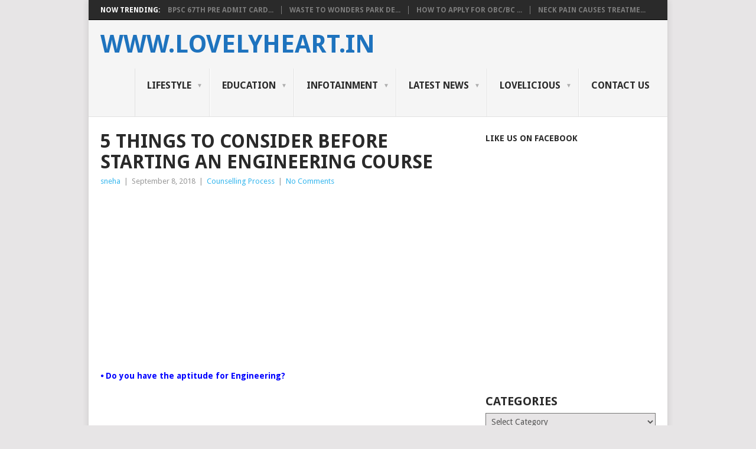

--- FILE ---
content_type: text/html; charset=UTF-8
request_url: https://lovelyheart.in/5-things-to-consider-before-starting-an-engineering-course/
body_size: 26849
content:
<!DOCTYPE html>
<html dir="ltr" lang="en-US" prefix="og: https://ogp.me/ns#">
<head>
<meta charset="UTF-8">
<meta name="viewport" content="width=device-width, initial-scale=1">
<link rel="profile" href="http://gmpg.org/xfn/11">
<link rel="pingback" href="https://lovelyheart.in/xmlrpc.php">
<title>engineering as a career option good or bad | www.lovelyheart.in</title>

		<!-- All in One SEO 4.5.1.1 - aioseo.com -->
		<meta name="description" content="hurdles they had to face during their studies as well as their career. This will help you to understand what you are up against and whether you are" />
		<meta name="robots" content="max-image-preview:large" />
		<meta name="google-site-verification" content="O2TidB3IJG1M6qGfIG-ODj75RQznozPpx7TlHNQUiEc" />
		<meta name="keywords" content="career after engineering,why engineering is a good option,check if you are ready for engineering,things to before choosing b.tech,career after b.tech,why to choose engineering,why to choose b.tech over b.sc" />
		<link rel="canonical" href="https://lovelyheart.in/5-things-to-consider-before-starting-an-engineering-course/" />
		<meta name="generator" content="All in One SEO (AIOSEO) 4.5.1.1" />
		<meta property="og:locale" content="en_US" />
		<meta property="og:site_name" content="www.lovelyheart.in  | New Updates for Young India" />
		<meta property="og:type" content="article" />
		<meta property="og:title" content="engineering as a career option good or bad | www.lovelyheart.in" />
		<meta property="og:description" content="hurdles they had to face during their studies as well as their career. This will help you to understand what you are up against and whether you are" />
		<meta property="og:url" content="https://lovelyheart.in/5-things-to-consider-before-starting-an-engineering-course/" />
		<meta property="article:published_time" content="2018-09-08T16:43:50+00:00" />
		<meta property="article:modified_time" content="2018-09-12T05:21:16+00:00" />
		<meta name="twitter:card" content="summary" />
		<meta name="twitter:title" content="engineering as a career option good or bad | www.lovelyheart.in" />
		<meta name="twitter:description" content="hurdles they had to face during their studies as well as their career. This will help you to understand what you are up against and whether you are" />
		<meta name="google" content="nositelinkssearchbox" />
		<script type="application/ld+json" class="aioseo-schema">
			{"@context":"https:\/\/schema.org","@graph":[{"@type":"Article","@id":"https:\/\/lovelyheart.in\/5-things-to-consider-before-starting-an-engineering-course\/#article","name":"engineering as a career option good or bad | www.lovelyheart.in","headline":"5 things to consider before starting an Engineering course","author":{"@id":"https:\/\/lovelyheart.in\/author\/admin\/#author"},"publisher":{"@id":"https:\/\/lovelyheart.in\/#organization"},"image":{"@type":"ImageObject","url":"https:\/\/lovelyheart.in\/wp-content\/uploads\/2018\/09\/engineering-blueprint.jpg","width":2000,"height":1319},"datePublished":"2018-09-08T16:43:50+00:00","dateModified":"2018-09-12T05:21:16+00:00","inLanguage":"en-US","mainEntityOfPage":{"@id":"https:\/\/lovelyheart.in\/5-things-to-consider-before-starting-an-engineering-course\/#webpage"},"isPartOf":{"@id":"https:\/\/lovelyheart.in\/5-things-to-consider-before-starting-an-engineering-course\/#webpage"},"articleSection":"Counselling Process, career after b.tech, career after engineering, check if you are ready for engineering, things to before choosing b.tech, why engineering is a good option, why to choose b.tech over b.sc, why to choose engineering"},{"@type":"BreadcrumbList","@id":"https:\/\/lovelyheart.in\/5-things-to-consider-before-starting-an-engineering-course\/#breadcrumblist","itemListElement":[{"@type":"ListItem","@id":"https:\/\/lovelyheart.in\/#listItem","position":1,"name":"Home","item":"https:\/\/lovelyheart.in\/","nextItem":"https:\/\/lovelyheart.in\/5-things-to-consider-before-starting-an-engineering-course\/#listItem"},{"@type":"ListItem","@id":"https:\/\/lovelyheart.in\/5-things-to-consider-before-starting-an-engineering-course\/#listItem","position":2,"name":"5 things to consider before starting an Engineering course","previousItem":"https:\/\/lovelyheart.in\/#listItem"}]},{"@type":"Organization","@id":"https:\/\/lovelyheart.in\/#organization","name":"www.lovelyheart.in","url":"https:\/\/lovelyheart.in\/"},{"@type":"Person","@id":"https:\/\/lovelyheart.in\/author\/admin\/#author","url":"https:\/\/lovelyheart.in\/author\/admin\/","name":"sneha","image":{"@type":"ImageObject","@id":"https:\/\/lovelyheart.in\/5-things-to-consider-before-starting-an-engineering-course\/#authorImage","url":"https:\/\/secure.gravatar.com\/avatar\/85dabe2c80b3655eef2d6e3926b9d325?s=96&d=mm&r=g","width":96,"height":96,"caption":"sneha"}},{"@type":"WebPage","@id":"https:\/\/lovelyheart.in\/5-things-to-consider-before-starting-an-engineering-course\/#webpage","url":"https:\/\/lovelyheart.in\/5-things-to-consider-before-starting-an-engineering-course\/","name":"engineering as a career option good or bad | www.lovelyheart.in","description":"hurdles they had to face during their studies as well as their career. This will help you to understand what you are up against and whether you are","inLanguage":"en-US","isPartOf":{"@id":"https:\/\/lovelyheart.in\/#website"},"breadcrumb":{"@id":"https:\/\/lovelyheart.in\/5-things-to-consider-before-starting-an-engineering-course\/#breadcrumblist"},"author":{"@id":"https:\/\/lovelyheart.in\/author\/admin\/#author"},"creator":{"@id":"https:\/\/lovelyheart.in\/author\/admin\/#author"},"image":{"@type":"ImageObject","url":"https:\/\/lovelyheart.in\/wp-content\/uploads\/2018\/09\/engineering-blueprint.jpg","@id":"https:\/\/lovelyheart.in\/5-things-to-consider-before-starting-an-engineering-course\/#mainImage","width":2000,"height":1319},"primaryImageOfPage":{"@id":"https:\/\/lovelyheart.in\/5-things-to-consider-before-starting-an-engineering-course\/#mainImage"},"datePublished":"2018-09-08T16:43:50+00:00","dateModified":"2018-09-12T05:21:16+00:00"},{"@type":"WebSite","@id":"https:\/\/lovelyheart.in\/#website","url":"https:\/\/lovelyheart.in\/","name":"www.lovelyheart.in","description":"New Updates for Young India","inLanguage":"en-US","publisher":{"@id":"https:\/\/lovelyheart.in\/#organization"}}]}
		</script>
		<!-- All in One SEO -->

<link rel='dns-prefetch' href='//static.addtoany.com' />
<link rel='dns-prefetch' href='//secure.gravatar.com' />
<link rel='dns-prefetch' href='//stats.wp.com' />
<link rel='dns-prefetch' href='//fonts.googleapis.com' />
<link rel='dns-prefetch' href='//v0.wordpress.com' />
<link rel="alternate" type="application/rss+xml" title="www.lovelyheart.in  &raquo; Feed" href="https://lovelyheart.in/feed/" />
<link rel="alternate" type="application/rss+xml" title="www.lovelyheart.in  &raquo; Comments Feed" href="https://lovelyheart.in/comments/feed/" />
<link rel="alternate" type="application/rss+xml" title="www.lovelyheart.in  &raquo; 5 things to consider before starting an Engineering course Comments Feed" href="https://lovelyheart.in/5-things-to-consider-before-starting-an-engineering-course/feed/" />
<script type="text/javascript">
/* <![CDATA[ */
window._wpemojiSettings = {"baseUrl":"https:\/\/s.w.org\/images\/core\/emoji\/14.0.0\/72x72\/","ext":".png","svgUrl":"https:\/\/s.w.org\/images\/core\/emoji\/14.0.0\/svg\/","svgExt":".svg","source":{"concatemoji":"https:\/\/lovelyheart.in\/wp-includes\/js\/wp-emoji-release.min.js?ver=6.4.1"}};
/*! This file is auto-generated */
!function(i,n){var o,s,e;function c(e){try{var t={supportTests:e,timestamp:(new Date).valueOf()};sessionStorage.setItem(o,JSON.stringify(t))}catch(e){}}function p(e,t,n){e.clearRect(0,0,e.canvas.width,e.canvas.height),e.fillText(t,0,0);var t=new Uint32Array(e.getImageData(0,0,e.canvas.width,e.canvas.height).data),r=(e.clearRect(0,0,e.canvas.width,e.canvas.height),e.fillText(n,0,0),new Uint32Array(e.getImageData(0,0,e.canvas.width,e.canvas.height).data));return t.every(function(e,t){return e===r[t]})}function u(e,t,n){switch(t){case"flag":return n(e,"\ud83c\udff3\ufe0f\u200d\u26a7\ufe0f","\ud83c\udff3\ufe0f\u200b\u26a7\ufe0f")?!1:!n(e,"\ud83c\uddfa\ud83c\uddf3","\ud83c\uddfa\u200b\ud83c\uddf3")&&!n(e,"\ud83c\udff4\udb40\udc67\udb40\udc62\udb40\udc65\udb40\udc6e\udb40\udc67\udb40\udc7f","\ud83c\udff4\u200b\udb40\udc67\u200b\udb40\udc62\u200b\udb40\udc65\u200b\udb40\udc6e\u200b\udb40\udc67\u200b\udb40\udc7f");case"emoji":return!n(e,"\ud83e\udef1\ud83c\udffb\u200d\ud83e\udef2\ud83c\udfff","\ud83e\udef1\ud83c\udffb\u200b\ud83e\udef2\ud83c\udfff")}return!1}function f(e,t,n){var r="undefined"!=typeof WorkerGlobalScope&&self instanceof WorkerGlobalScope?new OffscreenCanvas(300,150):i.createElement("canvas"),a=r.getContext("2d",{willReadFrequently:!0}),o=(a.textBaseline="top",a.font="600 32px Arial",{});return e.forEach(function(e){o[e]=t(a,e,n)}),o}function t(e){var t=i.createElement("script");t.src=e,t.defer=!0,i.head.appendChild(t)}"undefined"!=typeof Promise&&(o="wpEmojiSettingsSupports",s=["flag","emoji"],n.supports={everything:!0,everythingExceptFlag:!0},e=new Promise(function(e){i.addEventListener("DOMContentLoaded",e,{once:!0})}),new Promise(function(t){var n=function(){try{var e=JSON.parse(sessionStorage.getItem(o));if("object"==typeof e&&"number"==typeof e.timestamp&&(new Date).valueOf()<e.timestamp+604800&&"object"==typeof e.supportTests)return e.supportTests}catch(e){}return null}();if(!n){if("undefined"!=typeof Worker&&"undefined"!=typeof OffscreenCanvas&&"undefined"!=typeof URL&&URL.createObjectURL&&"undefined"!=typeof Blob)try{var e="postMessage("+f.toString()+"("+[JSON.stringify(s),u.toString(),p.toString()].join(",")+"));",r=new Blob([e],{type:"text/javascript"}),a=new Worker(URL.createObjectURL(r),{name:"wpTestEmojiSupports"});return void(a.onmessage=function(e){c(n=e.data),a.terminate(),t(n)})}catch(e){}c(n=f(s,u,p))}t(n)}).then(function(e){for(var t in e)n.supports[t]=e[t],n.supports.everything=n.supports.everything&&n.supports[t],"flag"!==t&&(n.supports.everythingExceptFlag=n.supports.everythingExceptFlag&&n.supports[t]);n.supports.everythingExceptFlag=n.supports.everythingExceptFlag&&!n.supports.flag,n.DOMReady=!1,n.readyCallback=function(){n.DOMReady=!0}}).then(function(){return e}).then(function(){var e;n.supports.everything||(n.readyCallback(),(e=n.source||{}).concatemoji?t(e.concatemoji):e.wpemoji&&e.twemoji&&(t(e.twemoji),t(e.wpemoji)))}))}((window,document),window._wpemojiSettings);
/* ]]> */
</script>
<style id='wp-emoji-styles-inline-css' type='text/css'>

	img.wp-smiley, img.emoji {
		display: inline !important;
		border: none !important;
		box-shadow: none !important;
		height: 1em !important;
		width: 1em !important;
		margin: 0 0.07em !important;
		vertical-align: -0.1em !important;
		background: none !important;
		padding: 0 !important;
	}
</style>
<link rel='stylesheet' id='wp-block-library-css' href='https://lovelyheart.in/wp-includes/css/dist/block-library/style.min.css?ver=6.4.1' type='text/css' media='all' />
<style id='wp-block-library-inline-css' type='text/css'>
.has-text-align-justify{text-align:justify;}
</style>
<style id='wp-block-library-theme-inline-css' type='text/css'>
.wp-block-audio figcaption{color:#555;font-size:13px;text-align:center}.is-dark-theme .wp-block-audio figcaption{color:hsla(0,0%,100%,.65)}.wp-block-audio{margin:0 0 1em}.wp-block-code{border:1px solid #ccc;border-radius:4px;font-family:Menlo,Consolas,monaco,monospace;padding:.8em 1em}.wp-block-embed figcaption{color:#555;font-size:13px;text-align:center}.is-dark-theme .wp-block-embed figcaption{color:hsla(0,0%,100%,.65)}.wp-block-embed{margin:0 0 1em}.blocks-gallery-caption{color:#555;font-size:13px;text-align:center}.is-dark-theme .blocks-gallery-caption{color:hsla(0,0%,100%,.65)}.wp-block-image figcaption{color:#555;font-size:13px;text-align:center}.is-dark-theme .wp-block-image figcaption{color:hsla(0,0%,100%,.65)}.wp-block-image{margin:0 0 1em}.wp-block-pullquote{border-bottom:4px solid;border-top:4px solid;color:currentColor;margin-bottom:1.75em}.wp-block-pullquote cite,.wp-block-pullquote footer,.wp-block-pullquote__citation{color:currentColor;font-size:.8125em;font-style:normal;text-transform:uppercase}.wp-block-quote{border-left:.25em solid;margin:0 0 1.75em;padding-left:1em}.wp-block-quote cite,.wp-block-quote footer{color:currentColor;font-size:.8125em;font-style:normal;position:relative}.wp-block-quote.has-text-align-right{border-left:none;border-right:.25em solid;padding-left:0;padding-right:1em}.wp-block-quote.has-text-align-center{border:none;padding-left:0}.wp-block-quote.is-large,.wp-block-quote.is-style-large,.wp-block-quote.is-style-plain{border:none}.wp-block-search .wp-block-search__label{font-weight:700}.wp-block-search__button{border:1px solid #ccc;padding:.375em .625em}:where(.wp-block-group.has-background){padding:1.25em 2.375em}.wp-block-separator.has-css-opacity{opacity:.4}.wp-block-separator{border:none;border-bottom:2px solid;margin-left:auto;margin-right:auto}.wp-block-separator.has-alpha-channel-opacity{opacity:1}.wp-block-separator:not(.is-style-wide):not(.is-style-dots){width:100px}.wp-block-separator.has-background:not(.is-style-dots){border-bottom:none;height:1px}.wp-block-separator.has-background:not(.is-style-wide):not(.is-style-dots){height:2px}.wp-block-table{margin:0 0 1em}.wp-block-table td,.wp-block-table th{word-break:normal}.wp-block-table figcaption{color:#555;font-size:13px;text-align:center}.is-dark-theme .wp-block-table figcaption{color:hsla(0,0%,100%,.65)}.wp-block-video figcaption{color:#555;font-size:13px;text-align:center}.is-dark-theme .wp-block-video figcaption{color:hsla(0,0%,100%,.65)}.wp-block-video{margin:0 0 1em}.wp-block-template-part.has-background{margin-bottom:0;margin-top:0;padding:1.25em 2.375em}
</style>
<link rel='stylesheet' id='jetpack-videopress-video-block-view-css' href='https://lovelyheart.in/wp-content/plugins/jetpack/jetpack_vendor/automattic/jetpack-videopress/build/block-editor/blocks/video/view.css?minify=false&#038;ver=34ae973733627b74a14e' type='text/css' media='all' />
<link rel='stylesheet' id='mediaelement-css' href='https://lovelyheart.in/wp-includes/js/mediaelement/mediaelementplayer-legacy.min.css?ver=4.2.17' type='text/css' media='all' />
<link rel='stylesheet' id='wp-mediaelement-css' href='https://lovelyheart.in/wp-includes/js/mediaelement/wp-mediaelement.min.css?ver=6.4.1' type='text/css' media='all' />
<style id='classic-theme-styles-inline-css' type='text/css'>
/*! This file is auto-generated */
.wp-block-button__link{color:#fff;background-color:#32373c;border-radius:9999px;box-shadow:none;text-decoration:none;padding:calc(.667em + 2px) calc(1.333em + 2px);font-size:1.125em}.wp-block-file__button{background:#32373c;color:#fff;text-decoration:none}
</style>
<style id='global-styles-inline-css' type='text/css'>
body{--wp--preset--color--black: #000000;--wp--preset--color--cyan-bluish-gray: #abb8c3;--wp--preset--color--white: #ffffff;--wp--preset--color--pale-pink: #f78da7;--wp--preset--color--vivid-red: #cf2e2e;--wp--preset--color--luminous-vivid-orange: #ff6900;--wp--preset--color--luminous-vivid-amber: #fcb900;--wp--preset--color--light-green-cyan: #7bdcb5;--wp--preset--color--vivid-green-cyan: #00d084;--wp--preset--color--pale-cyan-blue: #8ed1fc;--wp--preset--color--vivid-cyan-blue: #0693e3;--wp--preset--color--vivid-purple: #9b51e0;--wp--preset--gradient--vivid-cyan-blue-to-vivid-purple: linear-gradient(135deg,rgba(6,147,227,1) 0%,rgb(155,81,224) 100%);--wp--preset--gradient--light-green-cyan-to-vivid-green-cyan: linear-gradient(135deg,rgb(122,220,180) 0%,rgb(0,208,130) 100%);--wp--preset--gradient--luminous-vivid-amber-to-luminous-vivid-orange: linear-gradient(135deg,rgba(252,185,0,1) 0%,rgba(255,105,0,1) 100%);--wp--preset--gradient--luminous-vivid-orange-to-vivid-red: linear-gradient(135deg,rgba(255,105,0,1) 0%,rgb(207,46,46) 100%);--wp--preset--gradient--very-light-gray-to-cyan-bluish-gray: linear-gradient(135deg,rgb(238,238,238) 0%,rgb(169,184,195) 100%);--wp--preset--gradient--cool-to-warm-spectrum: linear-gradient(135deg,rgb(74,234,220) 0%,rgb(151,120,209) 20%,rgb(207,42,186) 40%,rgb(238,44,130) 60%,rgb(251,105,98) 80%,rgb(254,248,76) 100%);--wp--preset--gradient--blush-light-purple: linear-gradient(135deg,rgb(255,206,236) 0%,rgb(152,150,240) 100%);--wp--preset--gradient--blush-bordeaux: linear-gradient(135deg,rgb(254,205,165) 0%,rgb(254,45,45) 50%,rgb(107,0,62) 100%);--wp--preset--gradient--luminous-dusk: linear-gradient(135deg,rgb(255,203,112) 0%,rgb(199,81,192) 50%,rgb(65,88,208) 100%);--wp--preset--gradient--pale-ocean: linear-gradient(135deg,rgb(255,245,203) 0%,rgb(182,227,212) 50%,rgb(51,167,181) 100%);--wp--preset--gradient--electric-grass: linear-gradient(135deg,rgb(202,248,128) 0%,rgb(113,206,126) 100%);--wp--preset--gradient--midnight: linear-gradient(135deg,rgb(2,3,129) 0%,rgb(40,116,252) 100%);--wp--preset--font-size--small: 13px;--wp--preset--font-size--medium: 20px;--wp--preset--font-size--large: 36px;--wp--preset--font-size--x-large: 42px;--wp--preset--spacing--20: 0.44rem;--wp--preset--spacing--30: 0.67rem;--wp--preset--spacing--40: 1rem;--wp--preset--spacing--50: 1.5rem;--wp--preset--spacing--60: 2.25rem;--wp--preset--spacing--70: 3.38rem;--wp--preset--spacing--80: 5.06rem;--wp--preset--shadow--natural: 6px 6px 9px rgba(0, 0, 0, 0.2);--wp--preset--shadow--deep: 12px 12px 50px rgba(0, 0, 0, 0.4);--wp--preset--shadow--sharp: 6px 6px 0px rgba(0, 0, 0, 0.2);--wp--preset--shadow--outlined: 6px 6px 0px -3px rgba(255, 255, 255, 1), 6px 6px rgba(0, 0, 0, 1);--wp--preset--shadow--crisp: 6px 6px 0px rgba(0, 0, 0, 1);}:where(.is-layout-flex){gap: 0.5em;}:where(.is-layout-grid){gap: 0.5em;}body .is-layout-flow > .alignleft{float: left;margin-inline-start: 0;margin-inline-end: 2em;}body .is-layout-flow > .alignright{float: right;margin-inline-start: 2em;margin-inline-end: 0;}body .is-layout-flow > .aligncenter{margin-left: auto !important;margin-right: auto !important;}body .is-layout-constrained > .alignleft{float: left;margin-inline-start: 0;margin-inline-end: 2em;}body .is-layout-constrained > .alignright{float: right;margin-inline-start: 2em;margin-inline-end: 0;}body .is-layout-constrained > .aligncenter{margin-left: auto !important;margin-right: auto !important;}body .is-layout-constrained > :where(:not(.alignleft):not(.alignright):not(.alignfull)){max-width: var(--wp--style--global--content-size);margin-left: auto !important;margin-right: auto !important;}body .is-layout-constrained > .alignwide{max-width: var(--wp--style--global--wide-size);}body .is-layout-flex{display: flex;}body .is-layout-flex{flex-wrap: wrap;align-items: center;}body .is-layout-flex > *{margin: 0;}body .is-layout-grid{display: grid;}body .is-layout-grid > *{margin: 0;}:where(.wp-block-columns.is-layout-flex){gap: 2em;}:where(.wp-block-columns.is-layout-grid){gap: 2em;}:where(.wp-block-post-template.is-layout-flex){gap: 1.25em;}:where(.wp-block-post-template.is-layout-grid){gap: 1.25em;}.has-black-color{color: var(--wp--preset--color--black) !important;}.has-cyan-bluish-gray-color{color: var(--wp--preset--color--cyan-bluish-gray) !important;}.has-white-color{color: var(--wp--preset--color--white) !important;}.has-pale-pink-color{color: var(--wp--preset--color--pale-pink) !important;}.has-vivid-red-color{color: var(--wp--preset--color--vivid-red) !important;}.has-luminous-vivid-orange-color{color: var(--wp--preset--color--luminous-vivid-orange) !important;}.has-luminous-vivid-amber-color{color: var(--wp--preset--color--luminous-vivid-amber) !important;}.has-light-green-cyan-color{color: var(--wp--preset--color--light-green-cyan) !important;}.has-vivid-green-cyan-color{color: var(--wp--preset--color--vivid-green-cyan) !important;}.has-pale-cyan-blue-color{color: var(--wp--preset--color--pale-cyan-blue) !important;}.has-vivid-cyan-blue-color{color: var(--wp--preset--color--vivid-cyan-blue) !important;}.has-vivid-purple-color{color: var(--wp--preset--color--vivid-purple) !important;}.has-black-background-color{background-color: var(--wp--preset--color--black) !important;}.has-cyan-bluish-gray-background-color{background-color: var(--wp--preset--color--cyan-bluish-gray) !important;}.has-white-background-color{background-color: var(--wp--preset--color--white) !important;}.has-pale-pink-background-color{background-color: var(--wp--preset--color--pale-pink) !important;}.has-vivid-red-background-color{background-color: var(--wp--preset--color--vivid-red) !important;}.has-luminous-vivid-orange-background-color{background-color: var(--wp--preset--color--luminous-vivid-orange) !important;}.has-luminous-vivid-amber-background-color{background-color: var(--wp--preset--color--luminous-vivid-amber) !important;}.has-light-green-cyan-background-color{background-color: var(--wp--preset--color--light-green-cyan) !important;}.has-vivid-green-cyan-background-color{background-color: var(--wp--preset--color--vivid-green-cyan) !important;}.has-pale-cyan-blue-background-color{background-color: var(--wp--preset--color--pale-cyan-blue) !important;}.has-vivid-cyan-blue-background-color{background-color: var(--wp--preset--color--vivid-cyan-blue) !important;}.has-vivid-purple-background-color{background-color: var(--wp--preset--color--vivid-purple) !important;}.has-black-border-color{border-color: var(--wp--preset--color--black) !important;}.has-cyan-bluish-gray-border-color{border-color: var(--wp--preset--color--cyan-bluish-gray) !important;}.has-white-border-color{border-color: var(--wp--preset--color--white) !important;}.has-pale-pink-border-color{border-color: var(--wp--preset--color--pale-pink) !important;}.has-vivid-red-border-color{border-color: var(--wp--preset--color--vivid-red) !important;}.has-luminous-vivid-orange-border-color{border-color: var(--wp--preset--color--luminous-vivid-orange) !important;}.has-luminous-vivid-amber-border-color{border-color: var(--wp--preset--color--luminous-vivid-amber) !important;}.has-light-green-cyan-border-color{border-color: var(--wp--preset--color--light-green-cyan) !important;}.has-vivid-green-cyan-border-color{border-color: var(--wp--preset--color--vivid-green-cyan) !important;}.has-pale-cyan-blue-border-color{border-color: var(--wp--preset--color--pale-cyan-blue) !important;}.has-vivid-cyan-blue-border-color{border-color: var(--wp--preset--color--vivid-cyan-blue) !important;}.has-vivid-purple-border-color{border-color: var(--wp--preset--color--vivid-purple) !important;}.has-vivid-cyan-blue-to-vivid-purple-gradient-background{background: var(--wp--preset--gradient--vivid-cyan-blue-to-vivid-purple) !important;}.has-light-green-cyan-to-vivid-green-cyan-gradient-background{background: var(--wp--preset--gradient--light-green-cyan-to-vivid-green-cyan) !important;}.has-luminous-vivid-amber-to-luminous-vivid-orange-gradient-background{background: var(--wp--preset--gradient--luminous-vivid-amber-to-luminous-vivid-orange) !important;}.has-luminous-vivid-orange-to-vivid-red-gradient-background{background: var(--wp--preset--gradient--luminous-vivid-orange-to-vivid-red) !important;}.has-very-light-gray-to-cyan-bluish-gray-gradient-background{background: var(--wp--preset--gradient--very-light-gray-to-cyan-bluish-gray) !important;}.has-cool-to-warm-spectrum-gradient-background{background: var(--wp--preset--gradient--cool-to-warm-spectrum) !important;}.has-blush-light-purple-gradient-background{background: var(--wp--preset--gradient--blush-light-purple) !important;}.has-blush-bordeaux-gradient-background{background: var(--wp--preset--gradient--blush-bordeaux) !important;}.has-luminous-dusk-gradient-background{background: var(--wp--preset--gradient--luminous-dusk) !important;}.has-pale-ocean-gradient-background{background: var(--wp--preset--gradient--pale-ocean) !important;}.has-electric-grass-gradient-background{background: var(--wp--preset--gradient--electric-grass) !important;}.has-midnight-gradient-background{background: var(--wp--preset--gradient--midnight) !important;}.has-small-font-size{font-size: var(--wp--preset--font-size--small) !important;}.has-medium-font-size{font-size: var(--wp--preset--font-size--medium) !important;}.has-large-font-size{font-size: var(--wp--preset--font-size--large) !important;}.has-x-large-font-size{font-size: var(--wp--preset--font-size--x-large) !important;}
.wp-block-navigation a:where(:not(.wp-element-button)){color: inherit;}
:where(.wp-block-post-template.is-layout-flex){gap: 1.25em;}:where(.wp-block-post-template.is-layout-grid){gap: 1.25em;}
:where(.wp-block-columns.is-layout-flex){gap: 2em;}:where(.wp-block-columns.is-layout-grid){gap: 2em;}
.wp-block-pullquote{font-size: 1.5em;line-height: 1.6;}
</style>
<link rel='stylesheet' id='point-style-css' href='https://lovelyheart.in/wp-content/themes/point/style.css?ver=6.4.1' type='text/css' media='all' />
<style id='point-style-inline-css' type='text/css'>

		a:hover, .menu .current-menu-item > a, .menu .current-menu-item, .current-menu-ancestor > a.sf-with-ul, .current-menu-ancestor, footer .textwidget a, .single_post a:not(.wp-block-button__link), #commentform a, .copyrights a:hover, a, footer .widget li a:hover, .menu > li:hover > a, .single_post .post-info a, .post-info a, .readMore a, .reply a, .fn a, .carousel a:hover, .single_post .related-posts a:hover, .sidebar.c-4-12 .textwidget a, footer .textwidget a, .sidebar.c-4-12 a:hover, .title a:hover, .trending-articles li a:hover { color: #38B7EE; }
		.review-result, .review-total-only { color: #38B7EE!important; }
		.nav-previous a, .nav-next a, .sub-menu, #commentform input#submit, .tagcloud a, #tabber ul.tabs li a.selected, .featured-cat, .mts-subscribe input[type='submit'], .pagination a, .widget .wpt_widget_content #tags-tab-content ul li a, .latestPost-review-wrapper, .pagination .dots, .primary-navigation #wpmm-megamenu .wpmm-posts .wpmm-pagination a, #wpmm-megamenu .review-total-only, body .latestPost-review-wrapper, .review-type-circle.wp-review-show-total { background: #38B7EE; color: #fff; } .header-button { background: #38B7EE; } #logo a { color: #1e73be; }
		
		
</style>
<link rel='stylesheet' id='theme-slug-fonts-css' href='//fonts.googleapis.com/css?family=Droid+Sans%3A400%2C700&#038;subset=latin-ext' type='text/css' media='all' />
<style id='jetpack_facebook_likebox-inline-css' type='text/css'>
.widget_facebook_likebox {
	overflow: hidden;
}

</style>
<link rel='stylesheet' id='addtoany-css' href='https://lovelyheart.in/wp-content/plugins/add-to-any/addtoany.min.css?ver=1.16' type='text/css' media='all' />
<link rel='stylesheet' id='jetpack_css-css' href='https://lovelyheart.in/wp-content/plugins/jetpack/css/jetpack.css?ver=12.5.1' type='text/css' media='all' />
<script type="text/javascript" id="jetpack_related-posts-js-extra">
/* <![CDATA[ */
var related_posts_js_options = {"post_heading":"h4"};
/* ]]> */
</script>
<script type="text/javascript" src="https://lovelyheart.in/wp-content/plugins/jetpack/_inc/build/related-posts/related-posts.min.js?ver=20211209" id="jetpack_related-posts-js"></script>
<script type="text/javascript" id="addtoany-core-js-before">
/* <![CDATA[ */
window.a2a_config=window.a2a_config||{};a2a_config.callbacks=[];a2a_config.overlays=[];a2a_config.templates={};
/* ]]> */
</script>
<script type="text/javascript" async src="https://static.addtoany.com/menu/page.js" id="addtoany-core-js"></script>
<script type="text/javascript" src="https://lovelyheart.in/wp-includes/js/jquery/jquery.min.js?ver=3.7.1" id="jquery-core-js"></script>
<script type="text/javascript" src="https://lovelyheart.in/wp-includes/js/jquery/jquery-migrate.min.js?ver=3.4.1" id="jquery-migrate-js"></script>
<script type="text/javascript" id="jquery-js-after">
/* <![CDATA[ */
jQuery(document).ready(function() {
	jQuery(".4e92687f0f8b542260b29dbb4bd95b94").click(function() {
		jQuery.post(
			"https://lovelyheart.in/wp-admin/admin-ajax.php", {
				"action": "quick_adsense_onpost_ad_click",
				"quick_adsense_onpost_ad_index": jQuery(this).attr("data-index"),
				"quick_adsense_nonce": "626392429e",
			}, function(response) { }
		);
	});
});
/* ]]> */
</script>
<script type="text/javascript" async src="https://lovelyheart.in/wp-content/plugins/add-to-any/addtoany.min.js?ver=1.1" id="addtoany-jquery-js"></script>
<script type="text/javascript" src="https://lovelyheart.in/wp-content/themes/point/js/customscripts.js?ver=6.4.1" id="point-customscripts-js"></script>
<link rel="https://api.w.org/" href="https://lovelyheart.in/wp-json/" /><link rel="alternate" type="application/json" href="https://lovelyheart.in/wp-json/wp/v2/posts/5648" /><link rel="EditURI" type="application/rsd+xml" title="RSD" href="https://lovelyheart.in/xmlrpc.php?rsd" />
<meta name="generator" content="WordPress 6.4.1" />
<link rel='shortlink' href='https://wp.me/p5qmrP-1t6' />
<link rel="alternate" type="application/json+oembed" href="https://lovelyheart.in/wp-json/oembed/1.0/embed?url=https%3A%2F%2Flovelyheart.in%2F5-things-to-consider-before-starting-an-engineering-course%2F" />
<link rel="alternate" type="text/xml+oembed" href="https://lovelyheart.in/wp-json/oembed/1.0/embed?url=https%3A%2F%2Flovelyheart.in%2F5-things-to-consider-before-starting-an-engineering-course%2F&#038;format=xml" />
<script type="text/javascript">
	window._wp_rp_static_base_url = 'https://rp.zemanta.com/static/';
	window._wp_rp_wp_ajax_url = "https://lovelyheart.in/wp-admin/admin-ajax.php";
	window._wp_rp_plugin_version = '3.6.1';
	window._wp_rp_post_id = '5648';
	window._wp_rp_num_rel_posts = '6';
	window._wp_rp_thumbnails = true;
	window._wp_rp_post_title = '5+things+to+consider+before+starting+an+Engineering+course';
	window._wp_rp_post_tags = ['check+if+you+are+ready+for+eng', 'career+after+engineering', 'career+after+b.tech', 'why+to+choose+engineering', 'why+to+choose+b.tech+over+b.sc', 'why+engineering+is+a+good+opti', 'things+to+before+choosing+b.te', 'counselling+process', 'state', 'chemistri', 'anim', 'exam', 'gener', 'nation', 'mark', 'comput', 'institut', 'mathemat', 'fort', 'parti', 'engin', 'alt', 'finish'];
</script>
<link rel="stylesheet" href="https://lovelyheart.in/wp-content/plugins/related-posts/static/themes/vertical-m.css?version=3.6.1" />

<!-- wp_auction start -->
<link type="text/css" rel="stylesheet" href="https://lovelyheart.in/wp-includes/js/thickbox/thickbox.css" />

<link type="text/css" rel="stylesheet" href="https://lovelyheart.in/wp-content/plugins/wp-auctions/styles/default/color.css" />

      
  
<!-- wp_auction end -->

	<style>img#wpstats{display:none}</style>
				<style type="text/css">
							.site-title a,
				.site-description {
					color: #1e73be;
				}
						</style>
		</head>

<body id="blog" class="post-template-default single single-post postid-5648 single-format-standard wp-embed-responsive ">

<div class="main-container clear">

				<div class="trending-articles">
				<ul>
					<li class="firstlink">Now Trending:</li>
													<li class="trendingPost">
									<a href="https://lovelyheart.in/bpsc-67th-pre-admit-card-is-out-download-bpsc-cce-admit-card/" title="BPSC 67th Pre Admit Card is out Download BPSC CCE Admit card" rel="bookmark">BPSC 67th Pre Admit Card...</a>
								</li>
																<li class="trendingPost">
									<a href="https://lovelyheart.in/waste-to-wonders-park-delhi-entry-ticket-timing-nearest-metro/" title="Waste to Wonders Park Delhi Entry Ticket Timing Nearest Metro" rel="bookmark">Waste to Wonders Park De...</a>
								</li>
																<li class="trendingPost">
									<a href="https://lovelyheart.in/how-to-apply-for-obc-bc-caste-certificate-in-bihar/" title="How to apply for OBC/BC Caste certificate in Bihar" rel="bookmark">How to apply for OBC/BC ...</a>
								</li>
																<li class="trendingPost">
									<a href="https://lovelyheart.in/neck-pain-causes-treatment-exercise-to-get-relief-from-neck-pain/" title="Neck Pain causes treatment exercise to get relief from Neck Pain" rel="bookmark">Neck Pain causes treatme...</a>
								</li>
												</ul>
			</div>
					<header id="masthead" class="site-header" role="banner">
			<div class="site-branding">
															<h2 id="logo" class="text-logo" itemprop="headline">
							<a href="https://lovelyheart.in">www.lovelyheart.in </a>
						</h2><!-- END #logo -->
									
				<a href="#" id="pull" class="toggle-mobile-menu">Menu</a>
				<div class="primary-navigation">
					<nav id="navigation" class="mobile-menu-wrapper" role="navigation">
						<ul id="menu-lovely" class="menu clearfix"><li id="menu-item-5551" class="menu-item menu-item-type-taxonomy menu-item-object-category menu-item-has-children"><a href="https://lovelyheart.in/category/lifestyle/">Lifestyle<br /><span class="sub"></span></a>
<ul class="sub-menu">
	<li id="menu-item-5553" class="menu-item menu-item-type-taxonomy menu-item-object-category"><a href="https://lovelyheart.in/category/lifestyle/love-and-relationship/">Love and Relationship<br /><span class="sub"></span></a></li>
	<li id="menu-item-5552" class="menu-item menu-item-type-taxonomy menu-item-object-category"><a href="https://lovelyheart.in/category/tourist-and-shopping/">Tourist and shopping<br /><span class="sub"></span></a></li>
</ul>
</li>
<li id="menu-item-18" class="menu-item menu-item-type-taxonomy menu-item-object-category menu-item-has-children"><a href="https://lovelyheart.in/category/education/">Education<br /><span class="sub"></span></a>
<ul class="sub-menu">
	<li id="menu-item-20" class="menu-item menu-item-type-taxonomy menu-item-object-category"><a href="https://lovelyheart.in/category/admit-card/">Admit Card<br /><span class="sub"></span></a></li>
	<li id="menu-item-19" class="menu-item menu-item-type-taxonomy menu-item-object-category"><a href="https://lovelyheart.in/category/education/answer-key/">Answer Key<br /><span class="sub"></span></a></li>
	<li id="menu-item-914" class="menu-item menu-item-type-taxonomy menu-item-object-category"><a href="https://lovelyheart.in/category/application-form/">Application Form<br /><span class="sub"></span></a></li>
	<li id="menu-item-912" class="menu-item menu-item-type-taxonomy menu-item-object-category"><a href="https://lovelyheart.in/category/datesheet/">Datesheet<br /><span class="sub"></span></a></li>
	<li id="menu-item-913" class="menu-item menu-item-type-taxonomy menu-item-object-category"><a href="https://lovelyheart.in/category/recruitment/">Recruitment<br /><span class="sub"></span></a></li>
	<li id="menu-item-3927" class="menu-item menu-item-type-taxonomy menu-item-object-category current-post-ancestor current-menu-parent current-post-parent"><a href="https://lovelyheart.in/category/counselling-process/">Counselling Process<br /><span class="sub"></span></a></li>
	<li id="menu-item-3929" class="menu-item menu-item-type-taxonomy menu-item-object-category"><a href="https://lovelyheart.in/category/education/merit-listcut-off/">Merit List/Cut off<br /><span class="sub"></span></a></li>
	<li id="menu-item-3928" class="menu-item menu-item-type-taxonomy menu-item-object-category"><a href="https://lovelyheart.in/category/education/exam-pattern-syllabus/">Exam Pattern &#038; Syllabus<br /><span class="sub"></span></a></li>
	<li id="menu-item-16" class="menu-item menu-item-type-taxonomy menu-item-object-category"><a href="https://lovelyheart.in/category/results/">Results<br /><span class="sub"></span></a></li>
</ul>
</li>
<li id="menu-item-100" class="menu-item menu-item-type-taxonomy menu-item-object-category menu-item-has-children"><a href="https://lovelyheart.in/category/infotaintment/">Infotainment<br /><span class="sub"></span></a>
<ul class="sub-menu">
	<li id="menu-item-101" class="menu-item menu-item-type-taxonomy menu-item-object-category"><a href="https://lovelyheart.in/category/bollywoodmovie/">Bollywood/Movie<br /><span class="sub"></span></a></li>
	<li id="menu-item-3931" class="menu-item menu-item-type-taxonomy menu-item-object-category"><a href="https://lovelyheart.in/category/infotaintment/biography/">Biography<br /><span class="sub"></span></a></li>
</ul>
</li>
<li id="menu-item-3932" class="menu-item menu-item-type-taxonomy menu-item-object-category menu-item-has-children"><a href="https://lovelyheart.in/category/latest-news/">Latest News<br /><span class="sub"></span></a>
<ul class="sub-menu">
	<li id="menu-item-3930" class="menu-item menu-item-type-taxonomy menu-item-object-category"><a href="https://lovelyheart.in/category/govt-schemes/">Govt Schemes<br /><span class="sub"></span></a></li>
</ul>
</li>
<li id="menu-item-17" class="menu-item menu-item-type-taxonomy menu-item-object-category menu-item-has-children"><a href="https://lovelyheart.in/category/lovelicious/">Lovelicious<br /><span class="sub"></span></a>
<ul class="sub-menu">
	<li id="menu-item-3926" class="menu-item menu-item-type-taxonomy menu-item-object-category menu-item-has-children"><a href="https://lovelyheart.in/category/festivals/">Festivals<br /><span class="sub"></span></a>
	<ul class="sub-menu">
		<li id="menu-item-3933" class="menu-item menu-item-type-taxonomy menu-item-object-category"><a href="https://lovelyheart.in/category/wallpapers/">Wallpapers<br /><span class="sub"></span></a></li>
	</ul>
</li>
</ul>
</li>
<li id="menu-item-5825" class="menu-item menu-item-type-post_type menu-item-object-page"><a href="https://lovelyheart.in/contact-us/">Contact Us<br /><span class="sub"></span></a></li>
</ul>					</nav><!-- #navigation -->
				</div><!-- .primary-navigation -->
			</div><!-- .site-branding -->
		</header><!-- #masthead -->

		<div id="page" class="single clear">
	<div class="content">
		<!-- Start Article -->
		<article class="article">
							<div id="post-5648" class="post post-5648 type-post status-publish format-standard has-post-thumbnail hentry category-counselling-process tag-career-after-b-tech tag-career-after-engineering tag-check-if-you-are-ready-for-engineering tag-things-to-before-choosing-b-tech tag-why-engineering-is-a-good-option tag-why-to-choose-b-tech-over-b-sc tag-why-to-choose-engineering">
					<div class="single_post">
													<header>
																	<h1 class="title single-title">5 things to consider before starting an Engineering course</h1>
																									<div class="post-info"><span class="theauthor"><a href="https://lovelyheart.in/author/admin/" title="Posts by sneha" rel="author">sneha</a></span> | <span class="thetime">September 8, 2018</span> | <span class="thecategory"><a href="https://lovelyheart.in/category/counselling-process/" rel="category tag">Counselling Process</a></span> | <span class="thecomment"><a href="https://lovelyheart.in/5-things-to-consider-before-starting-an-engineering-course/#respond">No Comments</a></span></div>
															</header>
												<!-- Start Content -->
						<div class="post-single-content box mark-links">
							<div class="4e92687f0f8b542260b29dbb4bd95b94" data-index="1" style="float: none; margin:10px 0 10px 0; text-align:center;">
<script async src="//pagead2.googlesyndication.com/pagead/js/adsbygoogle.js"></script>
<!-- new ad -->
<ins class="adsbygoogle"
     style="display:inline-block;width:336px;height:280px"
     data-ad-client="ca-pub-7357840636858271"
     data-ad-slot="4977966548"></ins>
<script>
(adsbygoogle = window.adsbygoogle || []).push({});
</script>
</div>
<p><span style="color: #0000ff;"><strong>⦁ Do you have the aptitude for Engineering?</strong></span></p><!--Ad Injection:top-->
<div style='clear:left;'><center><script async src="//pagead2.googlesyndication.com/pagead/js/adsbygoogle.js"></script>
<!-- text  with image -->
<ins class="adsbygoogle"
     style="display:inline-block;width:300px;height:600px"
     data-ad-client="ca-pub-7357840636858271"
     data-ad-slot="6499975741"></ins>
<script>
(adsbygoogle = window.adsbygoogle || []).push({});
</script></center></div>
<p>Do you have the aptitude for Engineering? Are you really passionate about Engineering? Or is it something you are considering just because your friends are considering it too. Engineering is one of the toughest courses out there and you will have to work and study a lot to finish those assignments and crack those exams. If you are a party animal or generally lazy,<!--CusAds0--> this scene is not for you. Engineers, no matter what their choice of discipline, end up doing a lot of computations and calculations as part of their profession. If Mathematics, Statistics, and Probability are not your forte, it would be better to consider something else. But, if you are willing to put in the hard work, this is one of the best professional courses you can choose.</p><!--CusAds0-->
<p><a href="http://lovelyheart.in/wp-content/uploads/2018/09/engineering-blueprint.jpg"><img fetchpriority="high" decoding="async" data-attachment-id="5649" data-permalink="https://lovelyheart.in/5-things-to-consider-before-starting-an-engineering-course/engineering-blueprint/" data-orig-file="https://lovelyheart.in/wp-content/uploads/2018/09/engineering-blueprint.jpg" data-orig-size="2000,1319" data-comments-opened="1" data-image-meta="{&quot;aperture&quot;:&quot;0&quot;,&quot;credit&quot;:&quot;&quot;,&quot;camera&quot;:&quot;&quot;,&quot;caption&quot;:&quot;&quot;,&quot;created_timestamp&quot;:&quot;0&quot;,&quot;copyright&quot;:&quot;&quot;,&quot;focal_length&quot;:&quot;0&quot;,&quot;iso&quot;:&quot;0&quot;,&quot;shutter_speed&quot;:&quot;0&quot;,&quot;title&quot;:&quot;&quot;,&quot;orientation&quot;:&quot;1&quot;}" data-image-title="engineering-blueprint" data-image-description="" data-image-caption="" data-medium-file="https://lovelyheart.in/wp-content/uploads/2018/09/engineering-blueprint-300x198.jpg" data-large-file="https://lovelyheart.in/wp-content/uploads/2018/09/engineering-blueprint-1024x675.jpg" class="alignnone size-full wp-image-5649" src="http://lovelyheart.in/wp-content/uploads/2018/09/engineering-blueprint.jpg" alt="" width="2000" height="1319" srcset="https://lovelyheart.in/wp-content/uploads/2018/09/engineering-blueprint.jpg 2000w, https://lovelyheart.in/wp-content/uploads/2018/09/engineering-blueprint-300x198.jpg 300w, https://lovelyheart.in/wp-content/uploads/2018/09/engineering-blueprint-768x506.jpg 768w, https://lovelyheart.in/wp-content/uploads/2018/09/engineering-blueprint-1024x675.jpg 1024w" sizes="(max-width: 2000px) 100vw, 2000px" /></a>
<!--CusAds0-->
</p>
<p><span style="color: #0000ff;"><strong>⦁ Are you eligible for joining the course? </strong></span></p>
<p><strong>The following is the eligibility for joining BTech</strong></p>
<p>⦁ Minimum 50% marks in pre-university or Plus-two course with Physics, Chemistry, Mathematics as main subjects.</p>
<p>⦁ Qualify national or state entrance examination or the entrance examination of the institution you wish to join.</p>
<p>The minimum marks can vary according to the category of the student. The national entrance examination is JEE Main. In 2018, over 11 lakh aspirants appeared for JEE Main examination. The competition is very tough. You need a lot of practice to crack this examination. Some states have entrance examinations to grant admission to state universities. For example, 85% of the seats in colleges in the state of Maharashtra are allotted based on <a href="https://exams.getmyuni.com/mht-cet-2019">MHT CET 2019</a> which is the state entrance examination for degree courses in Engineering and Pharmacy.</p>
<p><strong><span style="color: #0000ff;">⦁ How good is the university you are joining? </span></strong></p>
<p>Next important thing to consider is the reputation of the institution you are planning to join. You need to take a good look at the subjects and electives offered and see if it fits what you are looking for. Check the accreditation of the college to understand the quality of education they provide. Check out the infrastructure of the college, the laboratories and other amenities available in the campus. Another important thing to check the placement record of the college. The placement opportunities depend upon the reputation of the college. Check out some <a href="https://www.getmyuni.com/engineering-colleges/jharkhand"><strong>Engineering colleges in Jharkhand</strong></a> that have great programmes and impressive placement track records.</p>
<p><span style="color: #0000ff;"><strong>⦁ Is it financially viable?</strong></span></p>
<p>Bachelor of Technology is a four-year course with 8 semesters. The fee structure varies from college to college. Education from a private college costs much higher than government college. Engineering is a financially taxing course and many students take student loans to cover the college fees. Most colleges provide merit-based scholarships to students. Some colleges provide need-based financial aid to its students. You need to think long and hard if your financial situation is good enough to coast through four years of engineering.</p>
<p><strong><span style="color: #0000ff;">⦁ What are the career prospects? </span></strong></p>
<!--CusAds0--><p>You need to have a clear picture about the career you are hoping to have after university. Is the course you have chosen for is relevant to your dream career? The best way to go about it is to seek career guidance from people who have taken the same course preferably from the same college you are hoping to join. Understand their career progression and the hurdles they had to face during their studies as well as their career. This will help you to understand what you are up against and whether you are ready to take up this stream of study.</p>
<div class="4e92687f0f8b542260b29dbb4bd95b94" data-index="3" style="float: none; margin:10px 0 10px 0; text-align:center;">
<script async src="//pagead2.googlesyndication.com/pagead/js/adsbygoogle.js"></script>
<!-- link ad 1 -->
<ins class="adsbygoogle"
     style="display:inline-block;width:200px;height:90px"
     data-ad-client="ca-pub-7357840636858271"
     data-ad-slot="3562427341"></ins>
<script>
(adsbygoogle = window.adsbygoogle || []).push({});
</script>
</div>

<div style="font-size: 0px; height: 0px; line-height: 0px; margin: 0; padding: 0; clear: both;"></div>
<div class="wp_rp_wrap  wp_rp_vertical_m" id="wp_rp_first"><div class="wp_rp_content"><h3 class="related_post_title">Related Posts</h3><ul class="related_post wp_rp"><li data-position="0" data-poid="in-3301" data-post-type="none" ><a href="https://lovelyheart.in/maharashi-balmiki-jayanti-2015-hd-wallpaper-wishes-with-images-for-fb-whats-app/" class="wp_rp_thumbnail"><img decoding="async" src="https://lovelyheart.in/wp-content/uploads/2015/10/Valmiki-Jayanti-Greetings-HD-Wallpaper-2015-150x150.jpg" alt="Maharashi Balmiki Jayanti 2015 HD Wallpaper Wishes with Images for FB Whats app" width="150" height="150" /></a><a href="https://lovelyheart.in/maharashi-balmiki-jayanti-2015-hd-wallpaper-wishes-with-images-for-fb-whats-app/" class="wp_rp_title">Maharashi Balmiki Jayanti 2015 HD Wallpaper Wishes with Images for FB Whats app</a></li><li data-position="1" data-poid="in-3508" data-post-type="none" ><a href="https://lovelyheart.in/childrens-day-essay-in-english-bal-diwas-nibandhsmsmassages-for-bal-diwas-in-hindi/" class="wp_rp_thumbnail"><img decoding="async" src="https://lovelyheart.in/wp-content/uploads/2015/11/Bal-Diwas-Kavita-In-Hindi-150x150.jpg" alt="Children&#8217;s Day Essay in English Bal Diwas Nibandh/SMS/Massages for Bal Diwas in Hindi" width="150" height="150" /></a><a href="https://lovelyheart.in/childrens-day-essay-in-english-bal-diwas-nibandhsmsmassages-for-bal-diwas-in-hindi/" class="wp_rp_title">Children&#8217;s Day Essay in English Bal Diwas Nibandh/SMS/Massages for Bal Diwas in Hindi</a></li><li data-position="2" data-poid="in-3607" data-post-type="none" ><a href="https://lovelyheart.in/happy-guru-parv-2015-wishes-in-punjabi-guru-nanak-dev-birthday-hd-wallpaperimages-messages/" class="wp_rp_thumbnail"><img loading="lazy" decoding="async" src="https://lovelyheart.in/wp-content/uploads/2015/11/Guru-Purav-Guru-Nanak-Jayanti-2015-150x150.jpg" alt="Happy Guru Parv 2015 Wishes in Punjabi Guru Nanak Dev Birthday HD Wallpaper/Images Messages" width="150" height="150" /></a><a href="https://lovelyheart.in/happy-guru-parv-2015-wishes-in-punjabi-guru-nanak-dev-birthday-hd-wallpaperimages-messages/" class="wp_rp_title">Happy Guru Parv 2015 Wishes in Punjabi Guru Nanak Dev Birthday HD Wallpaper/Images Messages</a></li><li data-position="3" data-poid="in-4925" data-post-type="none" ><a href="https://lovelyheart.in/dpo-re-exam-2014-exam-date-india-post-re-exam-admit-card-2014-exam-date-www-indiapost-gov-in/" class="wp_rp_thumbnail"><img loading="lazy" decoding="async" src="https://lovelyheart.in/wp-content/plugins/related-posts/static/thumbs/28.jpg" alt="DPO Re Exam 2014 Exam Date India Post Re Exam Admit Card 2014 Exam Date www.indiapost.gov.in" width="150" height="150" /></a><a href="https://lovelyheart.in/dpo-re-exam-2014-exam-date-india-post-re-exam-admit-card-2014-exam-date-www-indiapost-gov-in/" class="wp_rp_title">DPO Re Exam 2014 Exam Date India Post Re Exam Admit Card 2014 Exam Date www.indiapost.gov.in</a></li><li data-position="4" data-poid="in-1596" data-post-type="none" ><a href="https://lovelyheart.in/dmrc-je-2015-result-declared-download-delhi-metro-junior-engineer-result-2015www-delhimetrorail-com/" class="wp_rp_thumbnail"><img loading="lazy" decoding="async" src="https://lovelyheart.in/wp-content/plugins/related-posts/static/thumbs/30.jpg" alt="DMRC JE 2015 Result Declared Download Delhi Metro Junior Engineer Result 2015@www.delhimetrorail.com" width="150" height="150" /></a><a href="https://lovelyheart.in/dmrc-je-2015-result-declared-download-delhi-metro-junior-engineer-result-2015www-delhimetrorail-com/" class="wp_rp_title">DMRC JE 2015 Result Declared Download Delhi Metro Junior Engineer Result 2015@www.delhimetrorail.com</a></li><li data-position="5" data-poid="in-2035" data-post-type="none" ><a href="https://lovelyheart.in/goa-board-ssc-class-10th-result-2015-declared-at-www-goaresults-nic-in/" class="wp_rp_thumbnail"><img loading="lazy" decoding="async" src="https://lovelyheart.in/wp-content/plugins/related-posts/static/thumbs/12.jpg" alt="GOA Board SSC Class 10th Result 2015 Declared at www.goaresults.nic.in" width="150" height="150" /></a><a href="https://lovelyheart.in/goa-board-ssc-class-10th-result-2015-declared-at-www-goaresults-nic-in/" class="wp_rp_title">GOA Board SSC Class 10th Result 2015 Declared at www.goaresults.nic.in</a></li></ul></div></div>

<div id='jp-relatedposts' class='jp-relatedposts' >
	<h3 class="jp-relatedposts-headline"><em>Related</em></h3>
</div><div class="addtoany_share_save_container addtoany_content addtoany_content_bottom"><div class="a2a_kit a2a_kit_size_32 addtoany_list" data-a2a-url="https://lovelyheart.in/5-things-to-consider-before-starting-an-engineering-course/" data-a2a-title="5 things to consider before starting an Engineering course"><a class="a2a_button_facebook_like addtoany_special_service" data-layout="button" data-href="https://lovelyheart.in/5-things-to-consider-before-starting-an-engineering-course/"></a><a class="a2a_dd a2a_counter addtoany_share_save addtoany_share" href="https://www.addtoany.com/share"></a></div></div>						</div>
						<!-- End Content -->
						<div class="related-posts"><h3>Related Posts</h3><div class="postauthor-top"><ul>											<li class=" rpexcerpt1 ">
												<a class="relatedthumb" href="https://lovelyheart.in/toppers-words-on-aiims-pg-admission-advice-and-tips/" rel="bookmark" title="Toppers&#8217; words on AIIMS PG Admission: Advice and Tips">
													<span class="rthumb">
														<img width="60" height="57" src="https://lovelyheart.in/wp-content/uploads/2018/01/Aiims-pg-admission-60x57.jpg" class="attachment-widgetthumb size-widgetthumb wp-post-image" alt="" title="" decoding="async" loading="lazy" srcset="https://lovelyheart.in/wp-content/uploads/2018/01/Aiims-pg-admission-60x57.jpg 60w, https://lovelyheart.in/wp-content/uploads/2018/01/Aiims-pg-admission-140x130.jpg 140w" sizes="(max-width: 60px) 100vw, 60px" data-attachment-id="5622" data-permalink="https://lovelyheart.in/toppers-words-on-aiims-pg-admission-advice-and-tips/aiims-pg-admission/" data-orig-file="https://lovelyheart.in/wp-content/uploads/2018/01/Aiims-pg-admission.jpg" data-orig-size="1024,684" data-comments-opened="1" data-image-meta="{&quot;aperture&quot;:&quot;0&quot;,&quot;credit&quot;:&quot;&quot;,&quot;camera&quot;:&quot;&quot;,&quot;caption&quot;:&quot;&quot;,&quot;created_timestamp&quot;:&quot;0&quot;,&quot;copyright&quot;:&quot;&quot;,&quot;focal_length&quot;:&quot;0&quot;,&quot;iso&quot;:&quot;0&quot;,&quot;shutter_speed&quot;:&quot;0&quot;,&quot;title&quot;:&quot;&quot;,&quot;orientation&quot;:&quot;0&quot;}" data-image-title="Aiims pg admission" data-image-description="" data-image-caption="" data-medium-file="https://lovelyheart.in/wp-content/uploads/2018/01/Aiims-pg-admission-300x200.jpg" data-large-file="https://lovelyheart.in/wp-content/uploads/2018/01/Aiims-pg-admission-1024x684.jpg" />													</span>
													<span>
														Toppers&#8217; words on AIIMS PG Admission: Advice and Tips													</span>
												</a>
												<div class="meta">
													<a href="https://lovelyheart.in/toppers-words-on-aiims-pg-admission-advice-and-tips/#respond" rel="nofollow">No Comments</a> | <span class="thetime">Jan 4, 2018</span>
												</div> <!--end .entry-meta-->
											</li>
																						<li class=" rpexcerpt2 last">
												<a class="relatedthumb" href="https://lovelyheart.in/wanna-get-iits-in-one-gohere-is-the-best-study-plan-to-crack-jee-main/" rel="bookmark" title="Wanna get IITs in one go?Here is the Best Study Plan to Crack JEE Main">
													<span class="rthumb">
														<img width="60" height="57" src="https://lovelyheart.in/wp-content/uploads/2017/09/best-study-plan-JEE-Mains-2018-60x57.jpg" class="attachment-widgetthumb size-widgetthumb wp-post-image" alt="" title="" decoding="async" loading="lazy" srcset="https://lovelyheart.in/wp-content/uploads/2017/09/best-study-plan-JEE-Mains-2018-60x57.jpg 60w, https://lovelyheart.in/wp-content/uploads/2017/09/best-study-plan-JEE-Mains-2018-140x130.jpg 140w" sizes="(max-width: 60px) 100vw, 60px" data-attachment-id="5589" data-permalink="https://lovelyheart.in/wanna-get-iits-in-one-gohere-is-the-best-study-plan-to-crack-jee-main/best-study-plan-jee-mains-2018/" data-orig-file="https://lovelyheart.in/wp-content/uploads/2017/09/best-study-plan-JEE-Mains-2018.jpg" data-orig-size="800,472" data-comments-opened="1" data-image-meta="{&quot;aperture&quot;:&quot;0&quot;,&quot;credit&quot;:&quot;&quot;,&quot;camera&quot;:&quot;&quot;,&quot;caption&quot;:&quot;&quot;,&quot;created_timestamp&quot;:&quot;0&quot;,&quot;copyright&quot;:&quot;&quot;,&quot;focal_length&quot;:&quot;0&quot;,&quot;iso&quot;:&quot;0&quot;,&quot;shutter_speed&quot;:&quot;0&quot;,&quot;title&quot;:&quot;&quot;,&quot;orientation&quot;:&quot;0&quot;}" data-image-title="best study plan JEE Mains 2018" data-image-description="" data-image-caption="" data-medium-file="https://lovelyheart.in/wp-content/uploads/2017/09/best-study-plan-JEE-Mains-2018-300x177.jpg" data-large-file="https://lovelyheart.in/wp-content/uploads/2017/09/best-study-plan-JEE-Mains-2018.jpg" />													</span>
													<span>
														Wanna get IITs in one go?Here is the Best Study Plan to Crack JEE Main													</span>
												</a>
												<div class="meta">
													<a href="https://lovelyheart.in/wanna-get-iits-in-one-gohere-is-the-best-study-plan-to-crack-jee-main/#comments" rel="nofollow">1 Comment</a> | <span class="thetime">Sep 9, 2017</span>
												</div> <!--end .entry-meta-->
											</li>
																						<li class=" rpexcerpt3 ">
												<a class="relatedthumb" href="https://lovelyheart.in/the-right-and-easiest-way-to-prepare-for-iit-jee/" rel="bookmark" title="The right and easiest way to prepare for IIT JEE.">
													<span class="rthumb">
														<img width="60" height="57" src="https://lovelyheart.in/wp-content/uploads/2019/05/cbse-class-12-topper-60x57.jpg" class="attachment-widgetthumb size-widgetthumb wp-post-image" alt="" title="" decoding="async" loading="lazy" srcset="https://lovelyheart.in/wp-content/uploads/2019/05/cbse-class-12-topper-60x57.jpg 60w, https://lovelyheart.in/wp-content/uploads/2019/05/cbse-class-12-topper-140x130.jpg 140w" sizes="(max-width: 60px) 100vw, 60px" data-attachment-id="5726" data-permalink="https://lovelyheart.in/meet-cbse-class-12th-topper-karishma-arora-and-hansika-shukla/cbse-class-12-topper/" data-orig-file="https://lovelyheart.in/wp-content/uploads/2019/05/cbse-class-12-topper.jpg" data-orig-size="715,402" data-comments-opened="1" data-image-meta="{&quot;aperture&quot;:&quot;0&quot;,&quot;credit&quot;:&quot;&quot;,&quot;camera&quot;:&quot;&quot;,&quot;caption&quot;:&quot;&quot;,&quot;created_timestamp&quot;:&quot;0&quot;,&quot;copyright&quot;:&quot;&quot;,&quot;focal_length&quot;:&quot;0&quot;,&quot;iso&quot;:&quot;0&quot;,&quot;shutter_speed&quot;:&quot;0&quot;,&quot;title&quot;:&quot;&quot;,&quot;orientation&quot;:&quot;0&quot;}" data-image-title="cbse-class-12 topper" data-image-description="" data-image-caption="" data-medium-file="https://lovelyheart.in/wp-content/uploads/2019/05/cbse-class-12-topper-300x169.jpg" data-large-file="https://lovelyheart.in/wp-content/uploads/2019/05/cbse-class-12-topper.jpg" />													</span>
													<span>
														The right and easiest way to prepare for IIT JEE.													</span>
												</a>
												<div class="meta">
													<a href="https://lovelyheart.in/the-right-and-easiest-way-to-prepare-for-iit-jee/#respond" rel="nofollow">No Comments</a> | <span class="thetime">Jun 20, 2019</span>
												</div> <!--end .entry-meta-->
											</li>
																						<li class="last rpexcerpt4 last">
												<a class="relatedthumb" href="https://lovelyheart.in/best-language-courses-in-delhi-choose-wisely/" rel="bookmark" title="Best German Language Courses in Delhi: Choose wisely">
													<span class="rthumb">
														<img width="60" height="57" src="https://lovelyheart.in/wp-content/uploads/2019/01/59c98d1145d2a027e83d9ce4-60x57.jpg" class="attachment-widgetthumb size-widgetthumb wp-post-image" alt="" title="" decoding="async" loading="lazy" srcset="https://lovelyheart.in/wp-content/uploads/2019/01/59c98d1145d2a027e83d9ce4-60x57.jpg 60w, https://lovelyheart.in/wp-content/uploads/2019/01/59c98d1145d2a027e83d9ce4-140x130.jpg 140w" sizes="(max-width: 60px) 100vw, 60px" data-attachment-id="5692" data-permalink="https://lovelyheart.in/best-language-courses-in-delhi-choose-wisely/59c98d1145d2a027e83d9ce4/" data-orig-file="https://lovelyheart.in/wp-content/uploads/2019/01/59c98d1145d2a027e83d9ce4.jpg" data-orig-size="626,353" data-comments-opened="1" data-image-meta="{&quot;aperture&quot;:&quot;0&quot;,&quot;credit&quot;:&quot;&quot;,&quot;camera&quot;:&quot;&quot;,&quot;caption&quot;:&quot;&quot;,&quot;created_timestamp&quot;:&quot;0&quot;,&quot;copyright&quot;:&quot;&quot;,&quot;focal_length&quot;:&quot;0&quot;,&quot;iso&quot;:&quot;0&quot;,&quot;shutter_speed&quot;:&quot;0&quot;,&quot;title&quot;:&quot;&quot;,&quot;orientation&quot;:&quot;0&quot;}" data-image-title="59c98d1145d2a027e83d9ce4" data-image-description="" data-image-caption="" data-medium-file="https://lovelyheart.in/wp-content/uploads/2019/01/59c98d1145d2a027e83d9ce4-300x169.jpg" data-large-file="https://lovelyheart.in/wp-content/uploads/2019/01/59c98d1145d2a027e83d9ce4.jpg" />													</span>
													<span>
														Best German Language Courses in Delhi: Choose wisely													</span>
												</a>
												<div class="meta">
													<a href="https://lovelyheart.in/best-language-courses-in-delhi-choose-wisely/#comments" rel="nofollow">1 Comment</a> | <span class="thetime">Mar 30, 2019</span>
												</div> <!--end .entry-meta-->
											</li>
											</ul></div></div>								<!-- Start Author Box -->
								<div class="postauthor-container">
									<h4>About The Author</h4>
									<div class="postauthor">
										<img alt='' src='https://secure.gravatar.com/avatar/85dabe2c80b3655eef2d6e3926b9d325?s=100&#038;d=mm&#038;r=g' srcset='https://secure.gravatar.com/avatar/85dabe2c80b3655eef2d6e3926b9d325?s=200&#038;d=mm&#038;r=g 2x' class='avatar avatar-100 photo' height='100' width='100' loading='lazy' decoding='async'/>										<h5>sneha</h5>
										<p></p>
									</div>
								</div>
								<!-- End Author Box -->
													</div>
				</div>
				
<!-- You can start editing here. -->
			<div class="bordersperator2"></div>
	<div id="commentsAdd">
		<div id="respond" class="box m-t-6">
				<div id="respond" class="comment-respond">
		<h3 id="reply-title" class="comment-reply-title"><h4><span>Add a Comment</span></h4></h4> <small><a rel="nofollow" id="cancel-comment-reply-link" href="/5-things-to-consider-before-starting-an-engineering-course/#respond" style="display:none;">Cancel reply</a></small></h3><form action="https://lovelyheart.in/wp-comments-post.php" method="post" id="commentform" class="comment-form" novalidate><p class="comment-notes"><span id="email-notes">Your email address will not be published.</span> <span class="required-field-message">Required fields are marked <span class="required">*</span></span></p><p class="comment-form-comment"><label for="comment">Comment:<span class="required">*</span></label><textarea id="comment" name="comment" cols="45" rows="5" aria-required="true"></textarea></p><p class="comment-form-author"><label for="author">Name:<span class="required">*</span></label><input id="author" name="author" type="text" value="" size="30" /></p>
<p class="comment-form-email"><label for="email">Email Address:<span class="required">*</span></label><input id="email" name="email" type="text" value="" size="30" /></p>
<p class="comment-form-url"><label for="url">Website:</label><input id="url" name="url" type="text" value="" size="30" /></p>
<p class="comment-form-cookies-consent"><input id="wp-comment-cookies-consent" name="wp-comment-cookies-consent" type="checkbox" value="yes" /><label for="wp-comment-cookies-consent">Save my name, email, and website in this browser for the next time I comment.</label></p>
<p class="comment-subscription-form"><input type="checkbox" name="subscribe_comments" id="subscribe_comments" value="subscribe" style="width: auto; -moz-appearance: checkbox; -webkit-appearance: checkbox;" /> <label class="subscribe-label" id="subscribe-label" for="subscribe_comments">Notify me of follow-up comments by email.</label></p><p class="comment-subscription-form"><input type="checkbox" name="subscribe_blog" id="subscribe_blog" value="subscribe" style="width: auto; -moz-appearance: checkbox; -webkit-appearance: checkbox;" /> <label class="subscribe-label" id="subscribe-blog-label" for="subscribe_blog">Notify me of new posts by email.</label></p><p class="form-submit"><input name="submit" type="submit" id="submit" class="submit" value="Add Comment" /> <input type='hidden' name='comment_post_ID' value='5648' id='comment_post_ID' />
<input type='hidden' name='comment_parent' id='comment_parent' value='0' />
</p><p style="display: none;"><input type="hidden" id="akismet_comment_nonce" name="akismet_comment_nonce" value="779355e153" /></p><p style="display: none !important;"><label>&#916;<textarea name="ak_hp_textarea" cols="45" rows="8" maxlength="100"></textarea></label><input type="hidden" id="ak_js_1" name="ak_js" value="115"/><script>document.getElementById( "ak_js_1" ).setAttribute( "value", ( new Date() ).getTime() );</script></p></form>	</div><!-- #respond -->
			</div>
	</div>
		</article>
		
	<aside class="sidebar c-4-12">
		<div id="sidebars" class="sidebar">
			<div class="sidebar_list">
				<aside id="facebook-likebox-3" class="widget widget_facebook_likebox"><h3 class="widget-title"><a href="https://www.facebook.com/lovelyheart.in/">Like us on Facebook</a></h3>		<div id="fb-root"></div>
		<div class="fb-page" data-href="https://www.facebook.com/lovelyheart.in/" data-width="300"  data-height="432" data-hide-cover="false" data-show-facepile="true" data-tabs="false" data-hide-cta="false" data-small-header="false">
		<div class="fb-xfbml-parse-ignore"><blockquote cite="https://www.facebook.com/lovelyheart.in/"><a href="https://www.facebook.com/lovelyheart.in/">Like us on Facebook</a></blockquote></div>
		</div>
		</aside><aside id="text-2" class="widget widget_text">			<div class="textwidget"><p><script async src="//pagead2.googlesyndication.com/pagead/js/adsbygoogle.js"></script><br />
<!-- new ad --><br />
<ins class="adsbygoogle"
     style="display:inline-block;width:336px;height:280px"
     data-ad-client="ca-pub-7357840636858271"
     data-ad-slot="4977966548"></ins><br />
<script>
(adsbygoogle = window.adsbygoogle || []).push({});
</script></p>
</div>
		</aside><aside id="categories-3" class="widget widget_categories"><h3 class="widget-title">Categories</h3><form action="https://lovelyheart.in" method="get"><label class="screen-reader-text" for="cat">Categories</label><select  name='cat' id='cat' class='postform'>
	<option value='-1'>Select Category</option>
	<option class="level-0" value="21">Admit Card</option>
	<option class="level-0" value="3">Answer Key</option>
	<option class="level-0" value="685">Application Form</option>
	<option class="level-0" value="4411">Biography</option>
	<option class="level-0" value="126">Bollywood/Movie</option>
	<option class="level-0" value="3091">Counselling Process</option>
	<option class="level-0" value="1080">Datesheet</option>
	<option class="level-0" value="2">Education</option>
	<option class="level-0" value="5266">Events</option>
	<option class="level-0" value="3141">Exam Pattern &amp; Syllabus</option>
	<option class="level-0" value="64">Festivals</option>
	<option class="level-0" value="4689">Govt Schemes</option>
	<option class="level-0" value="125">Infotaintment</option>
	<option class="level-0" value="2503">Latest News</option>
	<option class="level-0" value="7462">Lifestyle</option>
	<option class="level-0" value="4965">Love and Relationship</option>
	<option class="level-0" value="1">Lovelicious</option>
	<option class="level-0" value="1807">Merit List/Cut off</option>
	<option class="level-0" value="632">Recruitment</option>
	<option class="level-0" value="7">Results</option>
	<option class="level-0" value="5632">Tourist and shopping</option>
	<option class="level-0" value="588">Wallpapers</option>
</select>
</form><script type="text/javascript">
/* <![CDATA[ */

(function() {
	var dropdown = document.getElementById( "cat" );
	function onCatChange() {
		if ( dropdown.options[ dropdown.selectedIndex ].value > 0 ) {
			dropdown.parentNode.submit();
		}
	}
	dropdown.onchange = onCatChange;
})();

/* ]]> */
</script>
</aside><aside id="a2a_share_save_widget-2" class="widget widget_a2a_share_save_widget"><h3 class="widget-title">Do share</h3><div class="a2a_kit a2a_kit_size_32 addtoany_list"><a class="a2a_button_facebook_like addtoany_special_service" data-layout="button" data-href="https://lovelyheart.in/5-things-to-consider-before-starting-an-engineering-course/"></a><a class="a2a_dd a2a_counter addtoany_share_save addtoany_share" href="https://www.addtoany.com/share"></a></div></aside>			</div>
		</div><!--sidebars-->
	</aside>
		</div><!-- .content -->
</div><!-- #page -->

	<footer>
					<div class="carousel">
				<h3 class="frontTitle">
					<div class="latest">
											</div>
				</h3>
									<div class="excerpt">
						<a href="https://lovelyheart.in/bpsc-67th-pre-admit-card-is-out-download-bpsc-cce-admit-card/" title="BPSC 67th Pre Admit Card is out Download BPSC CCE Admit card" id="footer-thumbnail">
							<div>
								<div class="hover"><i class="point-icon icon-zoom-in"></i></div>
																	<img width="140" height="130" src="https://lovelyheart.in/wp-content/uploads/2022/09/BPSC-140x130.webp" class="attachment-carousel size-carousel wp-post-image" alt="" title="" decoding="async" loading="lazy" srcset="https://lovelyheart.in/wp-content/uploads/2022/09/BPSC-140x130.webp 140w, https://lovelyheart.in/wp-content/uploads/2022/09/BPSC-60x57.webp 60w" sizes="(max-width: 140px) 100vw, 140px" data-attachment-id="6505" data-permalink="https://lovelyheart.in/bpsc-67th-pre-admit-card-is-out-download-bpsc-cce-admit-card/bpsc/" data-orig-file="https://lovelyheart.in/wp-content/uploads/2022/09/BPSC.webp" data-orig-size="1280,720" data-comments-opened="1" data-image-meta="{&quot;aperture&quot;:&quot;0&quot;,&quot;credit&quot;:&quot;&quot;,&quot;camera&quot;:&quot;&quot;,&quot;caption&quot;:&quot;&quot;,&quot;created_timestamp&quot;:&quot;0&quot;,&quot;copyright&quot;:&quot;&quot;,&quot;focal_length&quot;:&quot;0&quot;,&quot;iso&quot;:&quot;0&quot;,&quot;shutter_speed&quot;:&quot;0&quot;,&quot;title&quot;:&quot;&quot;,&quot;orientation&quot;:&quot;0&quot;}" data-image-title="BPSC" data-image-description="" data-image-caption="" data-medium-file="https://lovelyheart.in/wp-content/uploads/2022/09/BPSC-300x169.webp" data-large-file="https://lovelyheart.in/wp-content/uploads/2022/09/BPSC-1024x576.webp" />															</div>
							<p class="footer-title">
								<span class="featured-title">BPSC 67th Pre Admit Card is out Download BPSC CCE Admit card</span>
							</p>
						</a>
					</div><!--.post excerpt-->
										<div class="excerpt">
						<a href="https://lovelyheart.in/waste-to-wonders-park-delhi-entry-ticket-timing-nearest-metro/" title="Waste to Wonders Park Delhi Entry Ticket Timing Nearest Metro" id="footer-thumbnail">
							<div>
								<div class="hover"><i class="point-icon icon-zoom-in"></i></div>
																	<img width="140" height="130" src="https://lovelyheart.in/wp-content/uploads/2022/01/waste-to-seven-wonders-delhi-timing-140x130.jpg" class="attachment-carousel size-carousel wp-post-image" alt="" title="" decoding="async" loading="lazy" srcset="https://lovelyheart.in/wp-content/uploads/2022/01/waste-to-seven-wonders-delhi-timing-140x130.jpg 140w, https://lovelyheart.in/wp-content/uploads/2022/01/waste-to-seven-wonders-delhi-timing-60x57.jpg 60w" sizes="(max-width: 140px) 100vw, 140px" data-attachment-id="6212" data-permalink="https://lovelyheart.in/waste-to-wonders-park-delhi-entry-ticket-timing-nearest-metro/waste-to-seven-wonders-delhi-timing/" data-orig-file="https://lovelyheart.in/wp-content/uploads/2022/01/waste-to-seven-wonders-delhi-timing-scaled.jpg" data-orig-size="1920,2560" data-comments-opened="1" data-image-meta="{&quot;aperture&quot;:&quot;1.5&quot;,&quot;credit&quot;:&quot;&quot;,&quot;camera&quot;:&quot;SM-G960F&quot;,&quot;caption&quot;:&quot;&quot;,&quot;created_timestamp&quot;:&quot;1632683060&quot;,&quot;copyright&quot;:&quot;&quot;,&quot;focal_length&quot;:&quot;4.3&quot;,&quot;iso&quot;:&quot;400&quot;,&quot;shutter_speed&quot;:&quot;0.1&quot;,&quot;title&quot;:&quot;&quot;,&quot;orientation&quot;:&quot;1&quot;}" data-image-title="waste to seven wonders delhi timing" data-image-description="" data-image-caption="" data-medium-file="https://lovelyheart.in/wp-content/uploads/2022/01/waste-to-seven-wonders-delhi-timing-225x300.jpg" data-large-file="https://lovelyheart.in/wp-content/uploads/2022/01/waste-to-seven-wonders-delhi-timing-768x1024.jpg" />															</div>
							<p class="footer-title">
								<span class="featured-title">Waste to Wonders Park Delhi Entry Ticket Timing Nearest Metro</span>
							</p>
						</a>
					</div><!--.post excerpt-->
										<div class="excerpt">
						<a href="https://lovelyheart.in/how-to-apply-for-obc-bc-caste-certificate-in-bihar/" title="How to apply for OBC/BC Caste certificate in Bihar" id="footer-thumbnail">
							<div>
								<div class="hover"><i class="point-icon icon-zoom-in"></i></div>
																	<img width="140" height="130" src="https://lovelyheart.in/wp-content/uploads/2022/06/bihar-caste-certificate.-kaise-bnbayen-140x130.webp" class="attachment-carousel size-carousel wp-post-image" alt="" title="" decoding="async" loading="lazy" srcset="https://lovelyheart.in/wp-content/uploads/2022/06/bihar-caste-certificate.-kaise-bnbayen-140x130.webp 140w, https://lovelyheart.in/wp-content/uploads/2022/06/bihar-caste-certificate.-kaise-bnbayen-60x57.webp 60w" sizes="(max-width: 140px) 100vw, 140px" data-attachment-id="6367" data-permalink="https://lovelyheart.in/how-to-apply-for-obc-bc-caste-certificate-in-bihar/bihar-caste-certificate-kaise-bnbayen/" data-orig-file="https://lovelyheart.in/wp-content/uploads/2022/06/bihar-caste-certificate.-kaise-bnbayen.webp" data-orig-size="859,365" data-comments-opened="1" data-image-meta="{&quot;aperture&quot;:&quot;0&quot;,&quot;credit&quot;:&quot;&quot;,&quot;camera&quot;:&quot;&quot;,&quot;caption&quot;:&quot;&quot;,&quot;created_timestamp&quot;:&quot;0&quot;,&quot;copyright&quot;:&quot;&quot;,&quot;focal_length&quot;:&quot;0&quot;,&quot;iso&quot;:&quot;0&quot;,&quot;shutter_speed&quot;:&quot;0&quot;,&quot;title&quot;:&quot;&quot;,&quot;orientation&quot;:&quot;0&quot;}" data-image-title="bihar-caste-certificate. kaise bnbayen" data-image-description="" data-image-caption="" data-medium-file="https://lovelyheart.in/wp-content/uploads/2022/06/bihar-caste-certificate.-kaise-bnbayen-300x127.webp" data-large-file="https://lovelyheart.in/wp-content/uploads/2022/06/bihar-caste-certificate.-kaise-bnbayen.webp" />															</div>
							<p class="footer-title">
								<span class="featured-title">How to apply for OBC/BC Caste certificate in Bihar</span>
							</p>
						</a>
					</div><!--.post excerpt-->
										<div class="excerpt">
						<a href="https://lovelyheart.in/neck-pain-causes-treatment-exercise-to-get-relief-from-neck-pain/" title="Neck Pain causes treatment exercise to get relief from Neck Pain" id="footer-thumbnail">
							<div>
								<div class="hover"><i class="point-icon icon-zoom-in"></i></div>
																	<img width="140" height="130" src="https://lovelyheart.in/wp-content/uploads/2022/01/Painful-Neck-123RF-140x130.jpg" class="attachment-carousel size-carousel wp-post-image" alt="" title="" decoding="async" loading="lazy" srcset="https://lovelyheart.in/wp-content/uploads/2022/01/Painful-Neck-123RF-140x130.jpg 140w, https://lovelyheart.in/wp-content/uploads/2022/01/Painful-Neck-123RF-60x57.jpg 60w" sizes="(max-width: 140px) 100vw, 140px" data-attachment-id="6235" data-permalink="https://lovelyheart.in/neck-pain-causes-treatment-exercise-to-get-relief-from-neck-pain/painful-neck-123rf/" data-orig-file="https://lovelyheart.in/wp-content/uploads/2022/01/Painful-Neck-123RF.jpg" data-orig-size="848,565" data-comments-opened="1" data-image-meta="{&quot;aperture&quot;:&quot;0&quot;,&quot;credit&quot;:&quot;&quot;,&quot;camera&quot;:&quot;&quot;,&quot;caption&quot;:&quot;&quot;,&quot;created_timestamp&quot;:&quot;0&quot;,&quot;copyright&quot;:&quot;&quot;,&quot;focal_length&quot;:&quot;0&quot;,&quot;iso&quot;:&quot;0&quot;,&quot;shutter_speed&quot;:&quot;0&quot;,&quot;title&quot;:&quot;&quot;,&quot;orientation&quot;:&quot;0&quot;}" data-image-title="Painful Neck 123RF" data-image-description="" data-image-caption="" data-medium-file="https://lovelyheart.in/wp-content/uploads/2022/01/Painful-Neck-123RF-300x200.jpg" data-large-file="https://lovelyheart.in/wp-content/uploads/2022/01/Painful-Neck-123RF.jpg" />															</div>
							<p class="footer-title">
								<span class="featured-title">Neck Pain causes treatment exercise to get relief from Neck Pain</span>
							</p>
						</a>
					</div><!--.post excerpt-->
										<div class="excerpt">
						<a href="https://lovelyheart.in/buy-tickets-for-republic-day-2022-how-to-buy-26th-jan-parade-tickets-full-details/" title="Buy Tickets for Republic Day 2022 How to Buy 26th Jan Parade Tickets Full Details" id="footer-thumbnail">
							<div>
								<div class="hover"><i class="point-icon icon-zoom-in"></i></div>
																	<img width="140" height="130" src="https://lovelyheart.in/wp-content/uploads/2022/01/republic-day-parade-2022-ticket-140x130.jpg" class="attachment-carousel size-carousel wp-post-image" alt="" title="" decoding="async" loading="lazy" srcset="https://lovelyheart.in/wp-content/uploads/2022/01/republic-day-parade-2022-ticket-140x130.jpg 140w, https://lovelyheart.in/wp-content/uploads/2022/01/republic-day-parade-2022-ticket-60x57.jpg 60w" sizes="(max-width: 140px) 100vw, 140px" data-attachment-id="6233" data-permalink="https://lovelyheart.in/buy-tickets-for-republic-day-2022-how-to-buy-26th-jan-parade-tickets-full-details/republic-day-parade-2022-ticket/" data-orig-file="https://lovelyheart.in/wp-content/uploads/2022/01/republic-day-parade-2022-ticket.jpg" data-orig-size="640,480" data-comments-opened="1" data-image-meta="{&quot;aperture&quot;:&quot;0&quot;,&quot;credit&quot;:&quot;&quot;,&quot;camera&quot;:&quot;&quot;,&quot;caption&quot;:&quot;&quot;,&quot;created_timestamp&quot;:&quot;0&quot;,&quot;copyright&quot;:&quot;&quot;,&quot;focal_length&quot;:&quot;0&quot;,&quot;iso&quot;:&quot;0&quot;,&quot;shutter_speed&quot;:&quot;0&quot;,&quot;title&quot;:&quot;&quot;,&quot;orientation&quot;:&quot;0&quot;}" data-image-title="republic day parade 2022 ticket" data-image-description="" data-image-caption="" data-medium-file="https://lovelyheart.in/wp-content/uploads/2022/01/republic-day-parade-2022-ticket-300x225.jpg" data-large-file="https://lovelyheart.in/wp-content/uploads/2022/01/republic-day-parade-2022-ticket.jpg" />															</div>
							<p class="footer-title">
								<span class="featured-title">Buy Tickets for Republic Day 2022 How to Buy 26th Jan Parade Tickets Full Details</span>
							</p>
						</a>
					</div><!--.post excerpt-->
										<div class="excerpt">
						<a href="https://lovelyheart.in/lata-mangeshkar-death-fake-news-condemned-by-smriti-irani-said-dont-spread-rumour/" title="Lata Mangeshkar Death Fake News condemned by Smriti Irani said Don&#8217;t Spread Rumour" id="footer-thumbnail">
							<div>
								<div class="hover"><i class="point-icon icon-zoom-in"></i></div>
																	<img width="140" height="130" src="https://lovelyheart.in/wp-content/uploads/2022/01/lata-mangeshkar-death-fake-news-140x130.jpg" class="attachment-carousel size-carousel wp-post-image" alt="" title="" decoding="async" loading="lazy" srcset="https://lovelyheart.in/wp-content/uploads/2022/01/lata-mangeshkar-death-fake-news-140x130.jpg 140w, https://lovelyheart.in/wp-content/uploads/2022/01/lata-mangeshkar-death-fake-news-60x57.jpg 60w" sizes="(max-width: 140px) 100vw, 140px" data-attachment-id="6215" data-permalink="https://lovelyheart.in/lata-mangeshkar-death-fake-news-condemned-by-smriti-irani-said-dont-spread-rumour/lata-mangeshkar-death-fake-news/" data-orig-file="https://lovelyheart.in/wp-content/uploads/2022/01/lata-mangeshkar-death-fake-news.jpg" data-orig-size="1920,1080" data-comments-opened="1" data-image-meta="{&quot;aperture&quot;:&quot;0&quot;,&quot;credit&quot;:&quot;&quot;,&quot;camera&quot;:&quot;&quot;,&quot;caption&quot;:&quot;&quot;,&quot;created_timestamp&quot;:&quot;0&quot;,&quot;copyright&quot;:&quot;&quot;,&quot;focal_length&quot;:&quot;0&quot;,&quot;iso&quot;:&quot;0&quot;,&quot;shutter_speed&quot;:&quot;0&quot;,&quot;title&quot;:&quot;&quot;,&quot;orientation&quot;:&quot;0&quot;}" data-image-title="lata mangeshkar death fake news" data-image-description="" data-image-caption="" data-medium-file="https://lovelyheart.in/wp-content/uploads/2022/01/lata-mangeshkar-death-fake-news-300x169.jpg" data-large-file="https://lovelyheart.in/wp-content/uploads/2022/01/lata-mangeshkar-death-fake-news-1024x576.jpg" />															</div>
							<p class="footer-title">
								<span class="featured-title">Lata Mangeshkar Death Fake News condemned by Smriti Irani said Don&#8217;t Spread Rumour</span>
							</p>
						</a>
					</div><!--.post excerpt-->
								</div>
			</footer><!--footer-->
			<!--start copyrights-->
		<div class="copyrights">
			<div class="row" id="copyright-note">
									<div class="foot-logo">
						<a href="https://lovelyheart.in" rel="nofollow"><img src="https://lovelyheart.in/wp-content/themes/point/images/footerlogo.png" alt="www.lovelyheart.in " ></a>
					</div>
									<div class="copyright-left-text"> &copy; 2026 <a href="https://lovelyheart.in" title="New Updates for Young India" rel="nofollow">www.lovelyheart.in </a>.</div>
				<div class="copyright-text">
					Theme by <a href="http://mythemeshop.com/" rel="nofollow">MyThemeShop</a>.				</div>
				<div class="footer-navigation">
											<ul class="menu">
							<li class="page_item page-item-5824"><a href="https://lovelyheart.in/contact-us/">Contact Us</a></li>
						</ul>
										</div>
				<div class="top"><a href="#top" class="toplink"><i class="point-icon icon-up-dir"></i></a></div>
			</div>
		</div>
		<!--end copyrights-->
			<div style="display:none">
			<div class="grofile-hash-map-85dabe2c80b3655eef2d6e3926b9d325">
		</div>
		</div>
				<div id="jp-carousel-loading-overlay">
			<div id="jp-carousel-loading-wrapper">
				<span id="jp-carousel-library-loading">&nbsp;</span>
			</div>
		</div>
		<div class="jp-carousel-overlay" style="display: none;">

		<div class="jp-carousel-container">
			<!-- The Carousel Swiper -->
			<div
				class="jp-carousel-wrap swiper-container jp-carousel-swiper-container jp-carousel-transitions"
				itemscope
				itemtype="https://schema.org/ImageGallery">
				<div class="jp-carousel swiper-wrapper"></div>
				<div class="jp-swiper-button-prev swiper-button-prev">
					<svg width="25" height="24" viewBox="0 0 25 24" fill="none" xmlns="http://www.w3.org/2000/svg">
						<mask id="maskPrev" mask-type="alpha" maskUnits="userSpaceOnUse" x="8" y="6" width="9" height="12">
							<path d="M16.2072 16.59L11.6496 12L16.2072 7.41L14.8041 6L8.8335 12L14.8041 18L16.2072 16.59Z" fill="white"/>
						</mask>
						<g mask="url(#maskPrev)">
							<rect x="0.579102" width="23.8823" height="24" fill="#FFFFFF"/>
						</g>
					</svg>
				</div>
				<div class="jp-swiper-button-next swiper-button-next">
					<svg width="25" height="24" viewBox="0 0 25 24" fill="none" xmlns="http://www.w3.org/2000/svg">
						<mask id="maskNext" mask-type="alpha" maskUnits="userSpaceOnUse" x="8" y="6" width="8" height="12">
							<path d="M8.59814 16.59L13.1557 12L8.59814 7.41L10.0012 6L15.9718 12L10.0012 18L8.59814 16.59Z" fill="white"/>
						</mask>
						<g mask="url(#maskNext)">
							<rect x="0.34375" width="23.8822" height="24" fill="#FFFFFF"/>
						</g>
					</svg>
				</div>
			</div>
			<!-- The main close buton -->
			<div class="jp-carousel-close-hint">
				<svg width="25" height="24" viewBox="0 0 25 24" fill="none" xmlns="http://www.w3.org/2000/svg">
					<mask id="maskClose" mask-type="alpha" maskUnits="userSpaceOnUse" x="5" y="5" width="15" height="14">
						<path d="M19.3166 6.41L17.9135 5L12.3509 10.59L6.78834 5L5.38525 6.41L10.9478 12L5.38525 17.59L6.78834 19L12.3509 13.41L17.9135 19L19.3166 17.59L13.754 12L19.3166 6.41Z" fill="white"/>
					</mask>
					<g mask="url(#maskClose)">
						<rect x="0.409668" width="23.8823" height="24" fill="#FFFFFF"/>
					</g>
				</svg>
			</div>
			<!-- Image info, comments and meta -->
			<div class="jp-carousel-info">
				<div class="jp-carousel-info-footer">
					<div class="jp-carousel-pagination-container">
						<div class="jp-swiper-pagination swiper-pagination"></div>
						<div class="jp-carousel-pagination"></div>
					</div>
					<div class="jp-carousel-photo-title-container">
						<h2 class="jp-carousel-photo-caption"></h2>
					</div>
					<div class="jp-carousel-photo-icons-container">
						<a href="#" class="jp-carousel-icon-btn jp-carousel-icon-info" aria-label="Toggle photo metadata visibility">
							<span class="jp-carousel-icon">
								<svg width="25" height="24" viewBox="0 0 25 24" fill="none" xmlns="http://www.w3.org/2000/svg">
									<mask id="maskInfo" mask-type="alpha" maskUnits="userSpaceOnUse" x="2" y="2" width="21" height="20">
										<path fill-rule="evenodd" clip-rule="evenodd" d="M12.7537 2C7.26076 2 2.80273 6.48 2.80273 12C2.80273 17.52 7.26076 22 12.7537 22C18.2466 22 22.7046 17.52 22.7046 12C22.7046 6.48 18.2466 2 12.7537 2ZM11.7586 7V9H13.7488V7H11.7586ZM11.7586 11V17H13.7488V11H11.7586ZM4.79292 12C4.79292 16.41 8.36531 20 12.7537 20C17.142 20 20.7144 16.41 20.7144 12C20.7144 7.59 17.142 4 12.7537 4C8.36531 4 4.79292 7.59 4.79292 12Z" fill="white"/>
									</mask>
									<g mask="url(#maskInfo)">
										<rect x="0.8125" width="23.8823" height="24" fill="#FFFFFF"/>
									</g>
								</svg>
							</span>
						</a>
												<a href="#" class="jp-carousel-icon-btn jp-carousel-icon-comments" aria-label="Toggle photo comments visibility">
							<span class="jp-carousel-icon">
								<svg width="25" height="24" viewBox="0 0 25 24" fill="none" xmlns="http://www.w3.org/2000/svg">
									<mask id="maskComments" mask-type="alpha" maskUnits="userSpaceOnUse" x="2" y="2" width="21" height="20">
										<path fill-rule="evenodd" clip-rule="evenodd" d="M4.3271 2H20.2486C21.3432 2 22.2388 2.9 22.2388 4V16C22.2388 17.1 21.3432 18 20.2486 18H6.31729L2.33691 22V4C2.33691 2.9 3.2325 2 4.3271 2ZM6.31729 16H20.2486V4H4.3271V18L6.31729 16Z" fill="white"/>
									</mask>
									<g mask="url(#maskComments)">
										<rect x="0.34668" width="23.8823" height="24" fill="#FFFFFF"/>
									</g>
								</svg>

								<span class="jp-carousel-has-comments-indicator" aria-label="This image has comments."></span>
							</span>
						</a>
											</div>
				</div>
				<div class="jp-carousel-info-extra">
					<div class="jp-carousel-info-content-wrapper">
						<div class="jp-carousel-photo-title-container">
							<h2 class="jp-carousel-photo-title"></h2>
						</div>
						<div class="jp-carousel-comments-wrapper">
															<div id="jp-carousel-comments-loading">
									<span>Loading Comments...</span>
								</div>
								<div class="jp-carousel-comments"></div>
								<div id="jp-carousel-comment-form-container">
									<span id="jp-carousel-comment-form-spinner">&nbsp;</span>
									<div id="jp-carousel-comment-post-results"></div>
																														<form id="jp-carousel-comment-form">
												<label for="jp-carousel-comment-form-comment-field" class="screen-reader-text">Write a Comment...</label>
												<textarea
													name="comment"
													class="jp-carousel-comment-form-field jp-carousel-comment-form-textarea"
													id="jp-carousel-comment-form-comment-field"
													placeholder="Write a Comment..."
												></textarea>
												<div id="jp-carousel-comment-form-submit-and-info-wrapper">
													<div id="jp-carousel-comment-form-commenting-as">
																													<fieldset>
																<label for="jp-carousel-comment-form-email-field">Email (Required)</label>
																<input type="text" name="email" class="jp-carousel-comment-form-field jp-carousel-comment-form-text-field" id="jp-carousel-comment-form-email-field" />
															</fieldset>
															<fieldset>
																<label for="jp-carousel-comment-form-author-field">Name (Required)</label>
																<input type="text" name="author" class="jp-carousel-comment-form-field jp-carousel-comment-form-text-field" id="jp-carousel-comment-form-author-field" />
															</fieldset>
															<fieldset>
																<label for="jp-carousel-comment-form-url-field">Website</label>
																<input type="text" name="url" class="jp-carousel-comment-form-field jp-carousel-comment-form-text-field" id="jp-carousel-comment-form-url-field" />
															</fieldset>
																											</div>
													<input
														type="submit"
														name="submit"
														class="jp-carousel-comment-form-button"
														id="jp-carousel-comment-form-button-submit"
														value="Post Comment" />
												</div>
											</form>
																											</div>
													</div>
						<div class="jp-carousel-image-meta">
							<div class="jp-carousel-title-and-caption">
								<div class="jp-carousel-photo-info">
									<h3 class="jp-carousel-caption" itemprop="caption description"></h3>
								</div>

								<div class="jp-carousel-photo-description"></div>
							</div>
							<ul class="jp-carousel-image-exif" style="display: none;"></ul>
							<a class="jp-carousel-image-download" target="_blank" style="display: none;">
								<svg width="25" height="24" viewBox="0 0 25 24" fill="none" xmlns="http://www.w3.org/2000/svg">
									<mask id="mask0" mask-type="alpha" maskUnits="userSpaceOnUse" x="3" y="3" width="19" height="18">
										<path fill-rule="evenodd" clip-rule="evenodd" d="M5.84615 5V19H19.7775V12H21.7677V19C21.7677 20.1 20.8721 21 19.7775 21H5.84615C4.74159 21 3.85596 20.1 3.85596 19V5C3.85596 3.9 4.74159 3 5.84615 3H12.8118V5H5.84615ZM14.802 5V3H21.7677V10H19.7775V6.41L9.99569 16.24L8.59261 14.83L18.3744 5H14.802Z" fill="white"/>
									</mask>
									<g mask="url(#mask0)">
										<rect x="0.870605" width="23.8823" height="24" fill="#FFFFFF"/>
									</g>
								</svg>
								<span class="jp-carousel-download-text"></span>
							</a>
							<div class="jp-carousel-image-map" style="display: none;"></div>
						</div>
					</div>
				</div>
			</div>
		</div>

		</div>
		<link rel='stylesheet' id='jquery_ui_css-css' href='https://cdnjs.cloudflare.com/ajax/libs/jqueryui/1.11.4/jquery-ui.css?ver=6.4.1' type='text/css' media='all' />
<script type="text/javascript" src="https://secure.gravatar.com/js/gprofiles.js?ver=202604" id="grofiles-cards-js"></script>
<script type="text/javascript" id="wpgroho-js-extra">
/* <![CDATA[ */
var WPGroHo = {"my_hash":""};
/* ]]> */
</script>
<script type="text/javascript" src="https://lovelyheart.in/wp-content/plugins/jetpack/modules/wpgroho.js?ver=12.5.1" id="wpgroho-js"></script>
<script type="text/javascript" src="https://lovelyheart.in/wp-includes/js/comment-reply.min.js?ver=6.4.1" id="comment-reply-js" async="async" data-wp-strategy="async"></script>
<script type="text/javascript" id="jetpack-facebook-embed-js-extra">
/* <![CDATA[ */
var jpfbembed = {"appid":"249643311490","locale":"en_US"};
/* ]]> */
</script>
<script type="text/javascript" src="https://lovelyheart.in/wp-content/plugins/jetpack/_inc/build/facebook-embed.min.js?ver=12.5.1" id="jetpack-facebook-embed-js"></script>
<script defer type="text/javascript" src="https://stats.wp.com/e-202604.js" id="jetpack-stats-js"></script>
<script type="text/javascript" id="jetpack-stats-js-after">
/* <![CDATA[ */
_stq = window._stq || [];
_stq.push([ "view", {v:'ext',blog:'80164501',post:'5648',tz:'0',srv:'lovelyheart.in',j:'1:12.5.1'} ]);
_stq.push([ "clickTrackerInit", "80164501", "5648" ]);
/* ]]> */
</script>
<script type="text/javascript" id="thickbox-js-extra">
/* <![CDATA[ */
var thickboxL10n = {"next":"Next >","prev":"< Prev","image":"Image","of":"of","close":"Close","noiframes":"This feature requires inline frames. You have iframes disabled or your browser does not support them.","loadingAnimation":"https:\/\/lovelyheart.in\/wp-includes\/js\/thickbox\/loadingAnimation.gif"};
/* ]]> */
</script>
<script type="text/javascript" src="https://lovelyheart.in/wp-includes/js/thickbox/thickbox.js?ver=3.1-20121105" id="thickbox-js"></script>
<script type="text/javascript" src="https://lovelyheart.in/wp-content/plugins/wp-auctions/wp_auctionsjs.php?ver=6.4.1" id="wp_auction_AJAX-js"></script>
<script type="text/javascript" src="https://lovelyheart.in/wp-includes/js/jquery/ui/core.min.js?ver=1.13.2" id="jquery-ui-core-js"></script>
<script type="text/javascript" src="https://lovelyheart.in/wp-includes/js/jquery/ui/tabs.min.js?ver=1.13.2" id="jquery-ui-tabs-js"></script>
<script type="text/javascript" id="jetpack-carousel-js-extra">
/* <![CDATA[ */
var jetpackSwiperLibraryPath = {"url":"https:\/\/lovelyheart.in\/wp-content\/plugins\/jetpack\/_inc\/build\/carousel\/swiper-bundle.min.js"};
var jetpackCarouselStrings = {"widths":[370,700,1000,1200,1400,2000],"is_logged_in":"","lang":"en","ajaxurl":"https:\/\/lovelyheart.in\/wp-admin\/admin-ajax.php","nonce":"d4b56655d7","display_exif":"1","display_comments":"1","single_image_gallery":"1","single_image_gallery_media_file":"","background_color":"black","comment":"Comment","post_comment":"Post Comment","write_comment":"Write a Comment...","loading_comments":"Loading Comments...","download_original":"View full size <span class=\"photo-size\">{0}<span class=\"photo-size-times\">\u00d7<\/span>{1}<\/span>","no_comment_text":"Please be sure to submit some text with your comment.","no_comment_email":"Please provide an email address to comment.","no_comment_author":"Please provide your name to comment.","comment_post_error":"Sorry, but there was an error posting your comment. Please try again later.","comment_approved":"Your comment was approved.","comment_unapproved":"Your comment is in moderation.","camera":"Camera","aperture":"Aperture","shutter_speed":"Shutter Speed","focal_length":"Focal Length","copyright":"Copyright","comment_registration":"0","require_name_email":"1","login_url":"https:\/\/lovelyheart.in\/wp-login.php?redirect_to=https%3A%2F%2Flovelyheart.in%2F5-things-to-consider-before-starting-an-engineering-course%2F","blog_id":"1","meta_data":["camera","aperture","shutter_speed","focal_length","copyright"]};
/* ]]> */
</script>
<script type="text/javascript" src="https://lovelyheart.in/wp-content/plugins/jetpack/_inc/build/carousel/jetpack-carousel.min.js?ver=12.5.1" id="jetpack-carousel-js"></script>
<script defer type="text/javascript" src="https://lovelyheart.in/wp-content/plugins/akismet/_inc/akismet-frontend.js?ver=1701416368" id="akismet-frontend-js"></script>
</div><!-- main-container -->

</body>
</html>


--- FILE ---
content_type: text/html; charset=utf-8
request_url: https://www.google.com/recaptcha/api2/aframe
body_size: 266
content:
<!DOCTYPE HTML><html><head><meta http-equiv="content-type" content="text/html; charset=UTF-8"></head><body><script nonce="qcNg2xurIKo_N-viENY_KA">/** Anti-fraud and anti-abuse applications only. See google.com/recaptcha */ try{var clients={'sodar':'https://pagead2.googlesyndication.com/pagead/sodar?'};window.addEventListener("message",function(a){try{if(a.source===window.parent){var b=JSON.parse(a.data);var c=clients[b['id']];if(c){var d=document.createElement('img');d.src=c+b['params']+'&rc='+(localStorage.getItem("rc::a")?sessionStorage.getItem("rc::b"):"");window.document.body.appendChild(d);sessionStorage.setItem("rc::e",parseInt(sessionStorage.getItem("rc::e")||0)+1);localStorage.setItem("rc::h",'1769050085861');}}}catch(b){}});window.parent.postMessage("_grecaptcha_ready", "*");}catch(b){}</script></body></html>